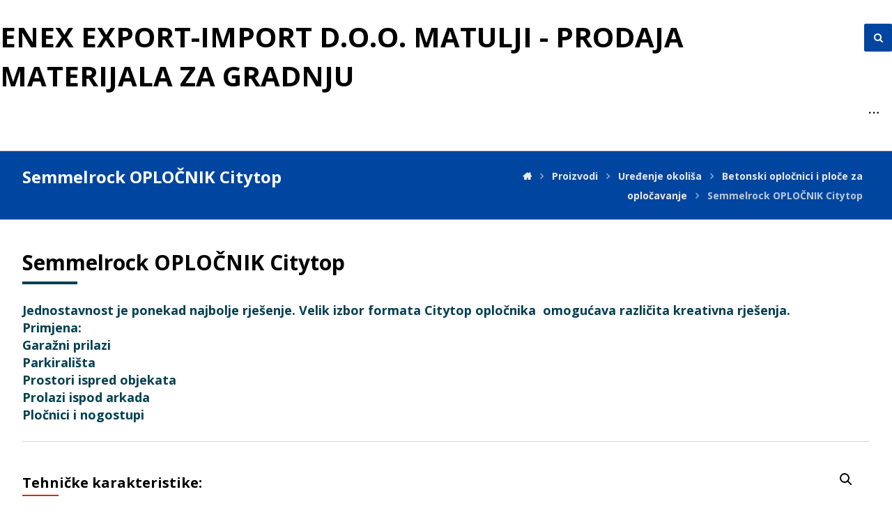

--- FILE ---
content_type: text/html; charset=UTF-8
request_url: https://enex.hr/asortiman/uredenje-okolisa/betonski-oplocnici-i-ploce-za-oplocavanje/semmelrock-oplocnik-citytop/
body_size: 18018
content:
<!DOCTYPE html>
				<html lang="hr">
				<head>

					<meta http-equiv="Content-Type" content="text/html; charset=UTF-8"/>

					<meta name="viewport" content="width=device-width, initial-scale=1.0, minimum-scale=1.0"/><meta name='robots' content='index, follow, max-image-preview:large, max-snippet:-1, max-video-preview:-1' />

	<!-- This site is optimized with the Yoast SEO plugin v20.6 - https://yoast.com/wordpress/plugins/seo/ -->
	<title>Semmelrock OPLOČNIK Citytop - Enex export-import d.o.o. MATULJI - Prodaja materijala za gradnju</title>
	<link rel="canonical" href="https://enex.hr/asortiman/uredenje-okolisa/betonski-oplocnici-i-ploce-za-oplocavanje/semmelrock-oplocnik-citytop/" />
	<meta property="og:locale" content="hr_HR" />
	<meta property="og:type" content="article" />
	<meta property="og:title" content="Semmelrock OPLOČNIK Citytop - Enex export-import d.o.o. MATULJI - Prodaja materijala za gradnju" />
	<meta property="og:description" content="Jednostavnost je ponekad najbolje rješenje. Velik izbor formata Citytop opločnika  omogućava ..." />
	<meta property="og:url" content="https://enex.hr/asortiman/uredenje-okolisa/betonski-oplocnici-i-ploce-za-oplocavanje/semmelrock-oplocnik-citytop/" />
	<meta property="og:site_name" content="Enex export-import d.o.o. MATULJI - Prodaja materijala za gradnju" />
	<meta property="og:image" content="https://enex.hr/wp-content/uploads/2021/02/semmelrock-oplocnici-citytop.jpg" />
	<meta property="og:image:width" content="1200" />
	<meta property="og:image:height" content="674" />
	<meta property="og:image:type" content="image/jpeg" />
	<meta name="twitter:card" content="summary_large_image" />
	<script type="application/ld+json" class="yoast-schema-graph">{"@context":"https://schema.org","@graph":[{"@type":"WebPage","@id":"https://enex.hr/asortiman/uredenje-okolisa/betonski-oplocnici-i-ploce-za-oplocavanje/semmelrock-oplocnik-citytop/","url":"https://enex.hr/asortiman/uredenje-okolisa/betonski-oplocnici-i-ploce-za-oplocavanje/semmelrock-oplocnik-citytop/","name":"Semmelrock OPLOČNIK Citytop - Enex export-import d.o.o. MATULJI - Prodaja materijala za gradnju","isPartOf":{"@id":"https://enex.hr/#website"},"primaryImageOfPage":{"@id":"https://enex.hr/asortiman/uredenje-okolisa/betonski-oplocnici-i-ploce-za-oplocavanje/semmelrock-oplocnik-citytop/#primaryimage"},"image":{"@id":"https://enex.hr/asortiman/uredenje-okolisa/betonski-oplocnici-i-ploce-za-oplocavanje/semmelrock-oplocnik-citytop/#primaryimage"},"thumbnailUrl":"https://enex.hr/wp-content/uploads/2021/02/semmelrock-oplocnici-citytop.jpg","datePublished":"2021-02-09T11:35:43+00:00","dateModified":"2021-02-09T11:35:43+00:00","breadcrumb":{"@id":"https://enex.hr/asortiman/uredenje-okolisa/betonski-oplocnici-i-ploce-za-oplocavanje/semmelrock-oplocnik-citytop/#breadcrumb"},"inLanguage":"hr","potentialAction":[{"@type":"ReadAction","target":["https://enex.hr/asortiman/uredenje-okolisa/betonski-oplocnici-i-ploce-za-oplocavanje/semmelrock-oplocnik-citytop/"]}]},{"@type":"ImageObject","inLanguage":"hr","@id":"https://enex.hr/asortiman/uredenje-okolisa/betonski-oplocnici-i-ploce-za-oplocavanje/semmelrock-oplocnik-citytop/#primaryimage","url":"https://enex.hr/wp-content/uploads/2021/02/semmelrock-oplocnici-citytop.jpg","contentUrl":"https://enex.hr/wp-content/uploads/2021/02/semmelrock-oplocnici-citytop.jpg","width":1200,"height":674,"caption":"Semmelrock opločnici Citytop"},{"@type":"BreadcrumbList","@id":"https://enex.hr/asortiman/uredenje-okolisa/betonski-oplocnici-i-ploce-za-oplocavanje/semmelrock-oplocnik-citytop/#breadcrumb","itemListElement":[{"@type":"ListItem","position":1,"name":"Početna stranica","item":"https://enex.hr/"},{"@type":"ListItem","position":2,"name":"Asortiman","item":"https://enex.hr/asortiman/"},{"@type":"ListItem","position":3,"name":"Semmelrock OPLOČNIK Citytop"}]},{"@type":"WebSite","@id":"https://enex.hr/#website","url":"https://enex.hr/","name":"Enex export-import d.o.o. MATULJI - Prodaja materijala za gradnju","description":"","publisher":{"@id":"https://enex.hr/#organization"},"potentialAction":[{"@type":"SearchAction","target":{"@type":"EntryPoint","urlTemplate":"https://enex.hr/?s={search_term_string}"},"query-input":"required name=search_term_string"}],"inLanguage":"hr"},{"@type":"Organization","@id":"https://enex.hr/#organization","name":"Enex export-import d.o.o.","url":"https://enex.hr/","logo":{"@type":"ImageObject","inLanguage":"hr","@id":"https://enex.hr/#/schema/logo/image/","url":"https://enex.hr/wp-content/uploads/2021/02/exex-favicon.png","contentUrl":"https://enex.hr/wp-content/uploads/2021/02/exex-favicon.png","width":215,"height":215,"caption":"Enex export-import d.o.o."},"image":{"@id":"https://enex.hr/#/schema/logo/image/"}}]}</script>
	<!-- / Yoast SEO plugin. -->


<link rel='dns-prefetch' href='//maxcdn.bootstrapcdn.com' />
<link rel='dns-prefetch' href='//fonts.googleapis.com' />
<link rel="alternate" type="application/rss+xml" title="Enex export-import d.o.o. MATULJI - Prodaja materijala za gradnju &raquo; Kanal" href="https://enex.hr/feed/" />
<link rel="alternate" type="application/rss+xml" title="Enex export-import d.o.o. MATULJI - Prodaja materijala za gradnju &raquo; Kanal komentara" href="https://enex.hr/comments/feed/" />
<script>
window._wpemojiSettings = {"baseUrl":"https:\/\/s.w.org\/images\/core\/emoji\/14.0.0\/72x72\/","ext":".png","svgUrl":"https:\/\/s.w.org\/images\/core\/emoji\/14.0.0\/svg\/","svgExt":".svg","source":{"concatemoji":"https:\/\/enex.hr\/wp-includes\/js\/wp-emoji-release.min.js?ver=6.2.8"}};
/*! This file is auto-generated */
!function(e,a,t){var n,r,o,i=a.createElement("canvas"),p=i.getContext&&i.getContext("2d");function s(e,t){p.clearRect(0,0,i.width,i.height),p.fillText(e,0,0);e=i.toDataURL();return p.clearRect(0,0,i.width,i.height),p.fillText(t,0,0),e===i.toDataURL()}function c(e){var t=a.createElement("script");t.src=e,t.defer=t.type="text/javascript",a.getElementsByTagName("head")[0].appendChild(t)}for(o=Array("flag","emoji"),t.supports={everything:!0,everythingExceptFlag:!0},r=0;r<o.length;r++)t.supports[o[r]]=function(e){if(p&&p.fillText)switch(p.textBaseline="top",p.font="600 32px Arial",e){case"flag":return s("\ud83c\udff3\ufe0f\u200d\u26a7\ufe0f","\ud83c\udff3\ufe0f\u200b\u26a7\ufe0f")?!1:!s("\ud83c\uddfa\ud83c\uddf3","\ud83c\uddfa\u200b\ud83c\uddf3")&&!s("\ud83c\udff4\udb40\udc67\udb40\udc62\udb40\udc65\udb40\udc6e\udb40\udc67\udb40\udc7f","\ud83c\udff4\u200b\udb40\udc67\u200b\udb40\udc62\u200b\udb40\udc65\u200b\udb40\udc6e\u200b\udb40\udc67\u200b\udb40\udc7f");case"emoji":return!s("\ud83e\udef1\ud83c\udffb\u200d\ud83e\udef2\ud83c\udfff","\ud83e\udef1\ud83c\udffb\u200b\ud83e\udef2\ud83c\udfff")}return!1}(o[r]),t.supports.everything=t.supports.everything&&t.supports[o[r]],"flag"!==o[r]&&(t.supports.everythingExceptFlag=t.supports.everythingExceptFlag&&t.supports[o[r]]);t.supports.everythingExceptFlag=t.supports.everythingExceptFlag&&!t.supports.flag,t.DOMReady=!1,t.readyCallback=function(){t.DOMReady=!0},t.supports.everything||(n=function(){t.readyCallback()},a.addEventListener?(a.addEventListener("DOMContentLoaded",n,!1),e.addEventListener("load",n,!1)):(e.attachEvent("onload",n),a.attachEvent("onreadystatechange",function(){"complete"===a.readyState&&t.readyCallback()})),(e=t.source||{}).concatemoji?c(e.concatemoji):e.wpemoji&&e.twemoji&&(c(e.twemoji),c(e.wpemoji)))}(window,document,window._wpemojiSettings);
</script>
<style>
img.wp-smiley,
img.emoji {
	display: inline !important;
	border: none !important;
	box-shadow: none !important;
	height: 1em !important;
	width: 1em !important;
	margin: 0 0.07em !important;
	vertical-align: -0.1em !important;
	background: none !important;
	padding: 0 !important;
}
</style>
	<link rel='stylesheet' id='wp-block-library-css' href='https://enex.hr/wp-includes/css/dist/block-library/style.min.css?ver=6.2.8' media='all' />
<style id='wp-block-library-theme-inline-css'>
.wp-block-audio figcaption{color:#555;font-size:13px;text-align:center}.is-dark-theme .wp-block-audio figcaption{color:hsla(0,0%,100%,.65)}.wp-block-audio{margin:0 0 1em}.wp-block-code{border:1px solid #ccc;border-radius:4px;font-family:Menlo,Consolas,monaco,monospace;padding:.8em 1em}.wp-block-embed figcaption{color:#555;font-size:13px;text-align:center}.is-dark-theme .wp-block-embed figcaption{color:hsla(0,0%,100%,.65)}.wp-block-embed{margin:0 0 1em}.blocks-gallery-caption{color:#555;font-size:13px;text-align:center}.is-dark-theme .blocks-gallery-caption{color:hsla(0,0%,100%,.65)}.wp-block-image figcaption{color:#555;font-size:13px;text-align:center}.is-dark-theme .wp-block-image figcaption{color:hsla(0,0%,100%,.65)}.wp-block-image{margin:0 0 1em}.wp-block-pullquote{border-bottom:4px solid;border-top:4px solid;color:currentColor;margin-bottom:1.75em}.wp-block-pullquote cite,.wp-block-pullquote footer,.wp-block-pullquote__citation{color:currentColor;font-size:.8125em;font-style:normal;text-transform:uppercase}.wp-block-quote{border-left:.25em solid;margin:0 0 1.75em;padding-left:1em}.wp-block-quote cite,.wp-block-quote footer{color:currentColor;font-size:.8125em;font-style:normal;position:relative}.wp-block-quote.has-text-align-right{border-left:none;border-right:.25em solid;padding-left:0;padding-right:1em}.wp-block-quote.has-text-align-center{border:none;padding-left:0}.wp-block-quote.is-large,.wp-block-quote.is-style-large,.wp-block-quote.is-style-plain{border:none}.wp-block-search .wp-block-search__label{font-weight:700}.wp-block-search__button{border:1px solid #ccc;padding:.375em .625em}:where(.wp-block-group.has-background){padding:1.25em 2.375em}.wp-block-separator.has-css-opacity{opacity:.4}.wp-block-separator{border:none;border-bottom:2px solid;margin-left:auto;margin-right:auto}.wp-block-separator.has-alpha-channel-opacity{opacity:1}.wp-block-separator:not(.is-style-wide):not(.is-style-dots){width:100px}.wp-block-separator.has-background:not(.is-style-dots){border-bottom:none;height:1px}.wp-block-separator.has-background:not(.is-style-wide):not(.is-style-dots){height:2px}.wp-block-table{margin:0 0 1em}.wp-block-table td,.wp-block-table th{word-break:normal}.wp-block-table figcaption{color:#555;font-size:13px;text-align:center}.is-dark-theme .wp-block-table figcaption{color:hsla(0,0%,100%,.65)}.wp-block-video figcaption{color:#555;font-size:13px;text-align:center}.is-dark-theme .wp-block-video figcaption{color:hsla(0,0%,100%,.65)}.wp-block-video{margin:0 0 1em}.wp-block-template-part.has-background{margin-bottom:0;margin-top:0;padding:1.25em 2.375em}
</style>
<link rel='stylesheet' id='wc-blocks-vendors-style-css' href='https://enex.hr/wp-content/plugins/woocommerce/packages/woocommerce-blocks/build/wc-blocks-vendors-style.css?ver=9.8.5' media='all' />
<link rel='stylesheet' id='wc-blocks-style-css' href='https://enex.hr/wp-content/plugins/woocommerce/packages/woocommerce-blocks/build/wc-blocks-style.css?ver=9.8.5' media='all' />
<link rel='stylesheet' id='codevz-blocks-css' href='https://enex.hr/wp-content/themes/xtra//assets/css/blocks.css?ver=6.2.8' media='all' />
<link rel='stylesheet' id='classic-theme-styles-css' href='https://enex.hr/wp-includes/css/classic-themes.min.css?ver=6.2.8' media='all' />
<style id='global-styles-inline-css'>
body{--wp--preset--color--black: #000000;--wp--preset--color--cyan-bluish-gray: #abb8c3;--wp--preset--color--white: #ffffff;--wp--preset--color--pale-pink: #f78da7;--wp--preset--color--vivid-red: #cf2e2e;--wp--preset--color--luminous-vivid-orange: #ff6900;--wp--preset--color--luminous-vivid-amber: #fcb900;--wp--preset--color--light-green-cyan: #7bdcb5;--wp--preset--color--vivid-green-cyan: #00d084;--wp--preset--color--pale-cyan-blue: #8ed1fc;--wp--preset--color--vivid-cyan-blue: #0693e3;--wp--preset--color--vivid-purple: #9b51e0;--wp--preset--gradient--vivid-cyan-blue-to-vivid-purple: linear-gradient(135deg,rgba(6,147,227,1) 0%,rgb(155,81,224) 100%);--wp--preset--gradient--light-green-cyan-to-vivid-green-cyan: linear-gradient(135deg,rgb(122,220,180) 0%,rgb(0,208,130) 100%);--wp--preset--gradient--luminous-vivid-amber-to-luminous-vivid-orange: linear-gradient(135deg,rgba(252,185,0,1) 0%,rgba(255,105,0,1) 100%);--wp--preset--gradient--luminous-vivid-orange-to-vivid-red: linear-gradient(135deg,rgba(255,105,0,1) 0%,rgb(207,46,46) 100%);--wp--preset--gradient--very-light-gray-to-cyan-bluish-gray: linear-gradient(135deg,rgb(238,238,238) 0%,rgb(169,184,195) 100%);--wp--preset--gradient--cool-to-warm-spectrum: linear-gradient(135deg,rgb(74,234,220) 0%,rgb(151,120,209) 20%,rgb(207,42,186) 40%,rgb(238,44,130) 60%,rgb(251,105,98) 80%,rgb(254,248,76) 100%);--wp--preset--gradient--blush-light-purple: linear-gradient(135deg,rgb(255,206,236) 0%,rgb(152,150,240) 100%);--wp--preset--gradient--blush-bordeaux: linear-gradient(135deg,rgb(254,205,165) 0%,rgb(254,45,45) 50%,rgb(107,0,62) 100%);--wp--preset--gradient--luminous-dusk: linear-gradient(135deg,rgb(255,203,112) 0%,rgb(199,81,192) 50%,rgb(65,88,208) 100%);--wp--preset--gradient--pale-ocean: linear-gradient(135deg,rgb(255,245,203) 0%,rgb(182,227,212) 50%,rgb(51,167,181) 100%);--wp--preset--gradient--electric-grass: linear-gradient(135deg,rgb(202,248,128) 0%,rgb(113,206,126) 100%);--wp--preset--gradient--midnight: linear-gradient(135deg,rgb(2,3,129) 0%,rgb(40,116,252) 100%);--wp--preset--duotone--dark-grayscale: url('#wp-duotone-dark-grayscale');--wp--preset--duotone--grayscale: url('#wp-duotone-grayscale');--wp--preset--duotone--purple-yellow: url('#wp-duotone-purple-yellow');--wp--preset--duotone--blue-red: url('#wp-duotone-blue-red');--wp--preset--duotone--midnight: url('#wp-duotone-midnight');--wp--preset--duotone--magenta-yellow: url('#wp-duotone-magenta-yellow');--wp--preset--duotone--purple-green: url('#wp-duotone-purple-green');--wp--preset--duotone--blue-orange: url('#wp-duotone-blue-orange');--wp--preset--font-size--small: 13px;--wp--preset--font-size--medium: 20px;--wp--preset--font-size--large: 36px;--wp--preset--font-size--x-large: 42px;--wp--preset--spacing--20: 0.44rem;--wp--preset--spacing--30: 0.67rem;--wp--preset--spacing--40: 1rem;--wp--preset--spacing--50: 1.5rem;--wp--preset--spacing--60: 2.25rem;--wp--preset--spacing--70: 3.38rem;--wp--preset--spacing--80: 5.06rem;--wp--preset--shadow--natural: 6px 6px 9px rgba(0, 0, 0, 0.2);--wp--preset--shadow--deep: 12px 12px 50px rgba(0, 0, 0, 0.4);--wp--preset--shadow--sharp: 6px 6px 0px rgba(0, 0, 0, 0.2);--wp--preset--shadow--outlined: 6px 6px 0px -3px rgba(255, 255, 255, 1), 6px 6px rgba(0, 0, 0, 1);--wp--preset--shadow--crisp: 6px 6px 0px rgba(0, 0, 0, 1);}:where(.is-layout-flex){gap: 0.5em;}body .is-layout-flow > .alignleft{float: left;margin-inline-start: 0;margin-inline-end: 2em;}body .is-layout-flow > .alignright{float: right;margin-inline-start: 2em;margin-inline-end: 0;}body .is-layout-flow > .aligncenter{margin-left: auto !important;margin-right: auto !important;}body .is-layout-constrained > .alignleft{float: left;margin-inline-start: 0;margin-inline-end: 2em;}body .is-layout-constrained > .alignright{float: right;margin-inline-start: 2em;margin-inline-end: 0;}body .is-layout-constrained > .aligncenter{margin-left: auto !important;margin-right: auto !important;}body .is-layout-constrained > :where(:not(.alignleft):not(.alignright):not(.alignfull)){max-width: var(--wp--style--global--content-size);margin-left: auto !important;margin-right: auto !important;}body .is-layout-constrained > .alignwide{max-width: var(--wp--style--global--wide-size);}body .is-layout-flex{display: flex;}body .is-layout-flex{flex-wrap: wrap;align-items: center;}body .is-layout-flex > *{margin: 0;}:where(.wp-block-columns.is-layout-flex){gap: 2em;}.has-black-color{color: var(--wp--preset--color--black) !important;}.has-cyan-bluish-gray-color{color: var(--wp--preset--color--cyan-bluish-gray) !important;}.has-white-color{color: var(--wp--preset--color--white) !important;}.has-pale-pink-color{color: var(--wp--preset--color--pale-pink) !important;}.has-vivid-red-color{color: var(--wp--preset--color--vivid-red) !important;}.has-luminous-vivid-orange-color{color: var(--wp--preset--color--luminous-vivid-orange) !important;}.has-luminous-vivid-amber-color{color: var(--wp--preset--color--luminous-vivid-amber) !important;}.has-light-green-cyan-color{color: var(--wp--preset--color--light-green-cyan) !important;}.has-vivid-green-cyan-color{color: var(--wp--preset--color--vivid-green-cyan) !important;}.has-pale-cyan-blue-color{color: var(--wp--preset--color--pale-cyan-blue) !important;}.has-vivid-cyan-blue-color{color: var(--wp--preset--color--vivid-cyan-blue) !important;}.has-vivid-purple-color{color: var(--wp--preset--color--vivid-purple) !important;}.has-black-background-color{background-color: var(--wp--preset--color--black) !important;}.has-cyan-bluish-gray-background-color{background-color: var(--wp--preset--color--cyan-bluish-gray) !important;}.has-white-background-color{background-color: var(--wp--preset--color--white) !important;}.has-pale-pink-background-color{background-color: var(--wp--preset--color--pale-pink) !important;}.has-vivid-red-background-color{background-color: var(--wp--preset--color--vivid-red) !important;}.has-luminous-vivid-orange-background-color{background-color: var(--wp--preset--color--luminous-vivid-orange) !important;}.has-luminous-vivid-amber-background-color{background-color: var(--wp--preset--color--luminous-vivid-amber) !important;}.has-light-green-cyan-background-color{background-color: var(--wp--preset--color--light-green-cyan) !important;}.has-vivid-green-cyan-background-color{background-color: var(--wp--preset--color--vivid-green-cyan) !important;}.has-pale-cyan-blue-background-color{background-color: var(--wp--preset--color--pale-cyan-blue) !important;}.has-vivid-cyan-blue-background-color{background-color: var(--wp--preset--color--vivid-cyan-blue) !important;}.has-vivid-purple-background-color{background-color: var(--wp--preset--color--vivid-purple) !important;}.has-black-border-color{border-color: var(--wp--preset--color--black) !important;}.has-cyan-bluish-gray-border-color{border-color: var(--wp--preset--color--cyan-bluish-gray) !important;}.has-white-border-color{border-color: var(--wp--preset--color--white) !important;}.has-pale-pink-border-color{border-color: var(--wp--preset--color--pale-pink) !important;}.has-vivid-red-border-color{border-color: var(--wp--preset--color--vivid-red) !important;}.has-luminous-vivid-orange-border-color{border-color: var(--wp--preset--color--luminous-vivid-orange) !important;}.has-luminous-vivid-amber-border-color{border-color: var(--wp--preset--color--luminous-vivid-amber) !important;}.has-light-green-cyan-border-color{border-color: var(--wp--preset--color--light-green-cyan) !important;}.has-vivid-green-cyan-border-color{border-color: var(--wp--preset--color--vivid-green-cyan) !important;}.has-pale-cyan-blue-border-color{border-color: var(--wp--preset--color--pale-cyan-blue) !important;}.has-vivid-cyan-blue-border-color{border-color: var(--wp--preset--color--vivid-cyan-blue) !important;}.has-vivid-purple-border-color{border-color: var(--wp--preset--color--vivid-purple) !important;}.has-vivid-cyan-blue-to-vivid-purple-gradient-background{background: var(--wp--preset--gradient--vivid-cyan-blue-to-vivid-purple) !important;}.has-light-green-cyan-to-vivid-green-cyan-gradient-background{background: var(--wp--preset--gradient--light-green-cyan-to-vivid-green-cyan) !important;}.has-luminous-vivid-amber-to-luminous-vivid-orange-gradient-background{background: var(--wp--preset--gradient--luminous-vivid-amber-to-luminous-vivid-orange) !important;}.has-luminous-vivid-orange-to-vivid-red-gradient-background{background: var(--wp--preset--gradient--luminous-vivid-orange-to-vivid-red) !important;}.has-very-light-gray-to-cyan-bluish-gray-gradient-background{background: var(--wp--preset--gradient--very-light-gray-to-cyan-bluish-gray) !important;}.has-cool-to-warm-spectrum-gradient-background{background: var(--wp--preset--gradient--cool-to-warm-spectrum) !important;}.has-blush-light-purple-gradient-background{background: var(--wp--preset--gradient--blush-light-purple) !important;}.has-blush-bordeaux-gradient-background{background: var(--wp--preset--gradient--blush-bordeaux) !important;}.has-luminous-dusk-gradient-background{background: var(--wp--preset--gradient--luminous-dusk) !important;}.has-pale-ocean-gradient-background{background: var(--wp--preset--gradient--pale-ocean) !important;}.has-electric-grass-gradient-background{background: var(--wp--preset--gradient--electric-grass) !important;}.has-midnight-gradient-background{background: var(--wp--preset--gradient--midnight) !important;}.has-small-font-size{font-size: var(--wp--preset--font-size--small) !important;}.has-medium-font-size{font-size: var(--wp--preset--font-size--medium) !important;}.has-large-font-size{font-size: var(--wp--preset--font-size--large) !important;}.has-x-large-font-size{font-size: var(--wp--preset--font-size--x-large) !important;}
.wp-block-navigation a:where(:not(.wp-element-button)){color: inherit;}
:where(.wp-block-columns.is-layout-flex){gap: 2em;}
.wp-block-pullquote{font-size: 1.5em;line-height: 1.6;}
</style>
<link rel='stylesheet' id='vc_font_awesome_5_shims-css' href='https://enex.hr/wp-content/plugins/js_composer/assets/lib/bower/font-awesome/css/v4-shims.min.css?ver=6.11.0' media='all' />
<link rel='stylesheet' id='vc_font_awesome_5-css' href='https://enex.hr/wp-content/plugins/js_composer/assets/lib/bower/font-awesome/css/all.min.css?ver=6.11.0' media='all' />
<link rel='stylesheet' id='cz-icons-pack-css' href='https://enex.hr/wp-content/plugins/codevz-plus/admin/fields/codevz_fields/icons/czicons.css?ver=4.4.20' media='all' />
<link rel='stylesheet' id='contact-form-7-css' href='https://enex.hr/wp-content/plugins/contact-form-7/includes/css/styles.css?ver=5.7.6' media='all' />
<link rel='stylesheet' id='navgococss-css' href='https://enex.hr/wp-content/plugins/navgoco-menu/css/navgoco.css?ver=0.2.1' media='all' />
<link rel='stylesheet' id='fontawesome-css' href='//maxcdn.bootstrapcdn.com/font-awesome/4.4.0/css/font-awesome.min.css?ver=4.4.0' media='all' />
<link rel='stylesheet' id='photoswipe-css' href='https://enex.hr/wp-content/plugins/woocommerce/assets/css/photoswipe/photoswipe.min.css?ver=7.6.1' media='all' />
<link rel='stylesheet' id='photoswipe-default-skin-css' href='https://enex.hr/wp-content/plugins/woocommerce/assets/css/photoswipe/default-skin/default-skin.min.css?ver=7.6.1' media='all' />
<link rel='stylesheet' id='woocommerce-layout-css' href='https://enex.hr/wp-content/plugins/woocommerce/assets/css/woocommerce-layout.css?ver=7.6.1' media='all' />
<link rel='stylesheet' id='woocommerce-smallscreen-css' href='https://enex.hr/wp-content/plugins/woocommerce/assets/css/woocommerce-smallscreen.css?ver=7.6.1' media='only screen and (max-width: 768px)' />
<link rel='stylesheet' id='woocommerce-general-css' href='https://enex.hr/wp-content/plugins/woocommerce/assets/css/woocommerce.css?ver=7.6.1' media='all' />
<style id='woocommerce-inline-inline-css'>
.woocommerce form .form-row .required { visibility: visible; }
</style>
<link rel='stylesheet' id='codevz-style-css' href='https://enex.hr/wp-content/themes/xtra/style.css?ver=6.2.8' media='all' />
<link rel='stylesheet' id='codevz-child-style-css' href='https://enex.hr/wp-content/themes/xtra-child/style.css?ver=6.2.8' media='all' />
<link rel='stylesheet' id='codevz-css' href='https://enex.hr/wp-content/themes/xtra/assets/css/core.css?ver=4.4.20' media='all' />
<link rel='stylesheet' id='codevz-laptop-css' href='https://enex.hr/wp-content/themes/xtra/assets/css/core-laptop.css?ver=4.4.20' media='screen and (max-width: 1024px)' />
<link rel='stylesheet' id='codevz-tablet-css' href='https://enex.hr/wp-content/themes/xtra/assets/css/core-tablet.css?ver=4.4.20' media='screen and (max-width: 768px)' />
<link rel='stylesheet' id='codevz-mobile-css' href='https://enex.hr/wp-content/themes/xtra/assets/css/core-mobile.css?ver=4.4.20' media='screen and (max-width: 480px)' />
<link rel='stylesheet' id='codevz-single-css' href='https://enex.hr/wp-content/themes/xtra/assets/css/single.css?ver=4.4.20' media='all' />
<link rel='stylesheet' id='google-font-open-sans-css' href='https://fonts.googleapis.com/css?family=Open+Sans%3A300%2C400%2C700&#038;ver=6.2.8' media='all' />
<link rel='stylesheet' id='codevz-woocommerce-css' href='https://enex.hr/wp-content/themes/xtra/assets/css/woocommerce.css?ver=4.4.20' media='all' />
<link rel='stylesheet' id='codevz-plus-css' href='https://enex.hr/wp-content/plugins/codevz-plus/assets/css/codevzplus.css?ver=4.4.20' media='all' />
<link rel='stylesheet' id='codevz-plus-tablet-css' href='https://enex.hr/wp-content/plugins/codevz-plus/assets/css/codevzplus-tablet.css?ver=4.4.20' media='screen and (max-width: 768px)' />
<link rel='stylesheet' id='codevz-plus-mobile-css' href='https://enex.hr/wp-content/plugins/codevz-plus/assets/css/codevzplus-mobile.css?ver=4.4.20' media='screen and (max-width: 480px)' />
<link rel='stylesheet' id='pwb-styles-frontend-css' href='https://enex.hr/wp-content/plugins/perfect-woocommerce-brands/build/frontend/css/style.css?ver=3.0.7' media='all' />
<link rel='stylesheet' id='xtra-elementor-front-css' href='https://enex.hr/wp-content/plugins/codevz-plus/assets/css/elementor.css?ver=4.4.20' media='all' />
<script src='https://enex.hr/wp-includes/js/jquery/jquery.min.js?ver=3.6.4' id='jquery-core-js'></script>
<script src='https://enex.hr/wp-includes/js/jquery/jquery-migrate.min.js?ver=3.4.0' id='jquery-migrate-js'></script>
<script src='https://enex.hr/wp-content/plugins/navgoco-menu/js/jquery.navgoco.js?ver=0.2.1' id='navgocojs-js'></script>
<script id='navgoco-init-js-extra'>
var navgocoVars = {"ng_navgo":{"ng_menu_selection":".product-categories","ng_menu_accordion":true,"ng_menu_html_carat":"","ng_slide_easing":"swing","ng_slide_duration":400,"ng_menu_save":false}};
</script>
<script src='https://enex.hr/wp-content/plugins/navgoco-menu/js/navgoco-init.js?ver=1.0.0' id='navgoco-init-js'></script>
<link rel="https://api.w.org/" href="https://enex.hr/wp-json/" /><link rel="alternate" type="application/json" href="https://enex.hr/wp-json/wp/v3/product/3224" /><link rel="EditURI" type="application/rsd+xml" title="RSD" href="https://enex.hr/xmlrpc.php?rsd" />
<link rel="wlwmanifest" type="application/wlwmanifest+xml" href="https://enex.hr/wp-includes/wlwmanifest.xml" />

<link rel='shortlink' href='https://enex.hr/?p=3224' />
<link rel="alternate" type="application/json+oembed" href="https://enex.hr/wp-json/oembed/1.0/embed?url=https%3A%2F%2Fenex.hr%2Fasortiman%2Furedenje-okolisa%2Fbetonski-oplocnici-i-ploce-za-oplocavanje%2Fsemmelrock-oplocnik-citytop%2F" />
<link rel="alternate" type="text/xml+oembed" href="https://enex.hr/wp-json/oembed/1.0/embed?url=https%3A%2F%2Fenex.hr%2Fasortiman%2Furedenje-okolisa%2Fbetonski-oplocnici-i-ploce-za-oplocavanje%2Fsemmelrock-oplocnik-citytop%2F&#038;format=xml" />
<meta name="format-detection" content="telephone=no">
	<noscript><style>.woocommerce-product-gallery{ opacity: 1 !important; }</style></noscript>
	<meta name="generator" content="Powered by WPBakery Page Builder - drag and drop page builder for WordPress."/>
<meta name="generator" content="Powered by Slider Revolution 6.6.12 - responsive, Mobile-Friendly Slider Plugin for WordPress with comfortable drag and drop interface." />
<link rel="icon" href="https://enex.hr/wp-content/uploads/2021/02/cropped-exex-favicon-100x100.png" sizes="32x32" />
<link rel="icon" href="https://enex.hr/wp-content/uploads/2021/02/cropped-exex-favicon-300x300.png" sizes="192x192" />
<link rel="apple-touch-icon" href="https://enex.hr/wp-content/uploads/2021/02/cropped-exex-favicon-300x300.png" />
<meta name="msapplication-TileImage" content="https://enex.hr/wp-content/uploads/2021/02/cropped-exex-favicon-300x300.png" />
<style id="codevz-inline-css" data-noptimize>.admin-bar .cz_fixed_top_border{top:32px}.admin-bar i.offcanvas-close {top: 32px}.admin-bar .offcanvas_area, .admin-bar .hidden_top_bar{margin-top: 32px}.admin-bar .header_5,.admin-bar .onSticky{top: 32px}@media screen and (max-width:768px) {.admin-bar .header_5,.admin-bar .onSticky,.admin-bar .cz_fixed_top_border,.admin-bar i.offcanvas-close {top: 46px}.admin-bar .onSticky {top: 0}.admin-bar .offcanvas_area,.admin-bar .offcanvas_area,.admin-bar .hidden_top_bar{margin-top:46px;height:calc(100% - 46px);}}

			/* Theme color */a:hover, .sf-menu > .cz.current_menu > a, .sf-menu > .cz > .current_menu > a, .sf-menu > .current-menu-parent > a {color: #0045a0} 
				button:not(.lg-icon):not(.customize-partial-edit-shortcut-button):not(.vc_general):not(.slick-arrow):not(.slick-dots-btn):not([role="presentation"]):not([aria-controls]),
				form button, button, .button,.sf-menu > .cz > a:before,.widget_product_search #searchsubmit, .post-password-form input[type="submit"], .wpcf7-submit, .submit_user, 
				#commentform #submit, .commentlist li.bypostauthor > .comment-body:after,.commentlist li.comment-author-admin > .comment-body:after, 
				.woocommerce input.button.alt.woocommerce #respond input#submit, .woocommerce a.button, .woocommerce button.button, .woocommerce input.button,.woocommerce .woocommerce-error .button, .woocommerce .woocommerce-info .button, .woocommerce .woocommerce-message .button, .woocommerce-page .woocommerce-error .button, .woocommerce-page .woocommerce-info .button, .woocommerce-page .woocommerce-message .button,#add_payment_method table.cart input, .woocommerce-cart table.cart input:not(.input-text), .woocommerce-checkout table.cart input,.woocommerce input.button:disabled, .woocommerce input.button:disabled[disabled],#add_payment_method table.cart input, #add_payment_method .wc-proceed-to-checkout a.checkout-button, .woocommerce-cart .wc-proceed-to-checkout a.checkout-button, .woocommerce-checkout .wc-proceed-to-checkout a.checkout-button,.woocommerce #payment #place_order, .woocommerce-page #payment #place_order,.woocommerce input.button.alt,
				.woocommerce #respond input#submit.alt:hover, .pagination .current, .pagination > b, .pagination a:hover, .page-numbers .current, .page-numbers a:hover, .pagination .next:hover, 
				.pagination .prev:hover, input[type=submit], .sticky:before, .commentlist li.comment-author-admin .fn, .woocommerce #respond input#submit.alt:hover, .woocommerce a.button.alt:hover, .woocommerce button.button.alt:hover, .woocommerce input.button.alt:hover, .woocommerce-MyAccount-navigation a:hover, .woocommerce-MyAccount-navigation .is-active a,
				input[type=submit],input[type=button],.cz_header_button,.cz_default_portfolio a, .dwqa-questions-footer .dwqa-ask-question a,
				.cz_readmore, .woocommerce nav.woocommerce-pagination ul li a:focus, .woocommerce nav.woocommerce-pagination ul li a:hover, 
				.woocommerce nav.woocommerce-pagination ul li span.current, .cz_btn, 
				.woocommerce .widget_price_filter .ui-slider .ui-slider-range, 
				.woocommerce .widget_price_filter .ui-slider .ui-slider-handle, .cz_readmore, .more-link, .search-form .search-submit {background-color: #0045a0}
				textarea:focus, input:focus, .nice-select.open, .nice-select:active, .nice-select:hover, .nice-select:focus {border-color: #0045a0 !important}
				.cs_load_more_doing, div.wpcf7 .wpcf7-form .ajax-loader, .cz_ajax_loader {border-right-color: #0045a0}
				::selection {background-color: #0045a0;color: #fff}::-moz-selection {background-color: #0045a0;color: #fff}

			/* Custom */.home.blog .page_cover { display: none } .home.blog .page_content { margin-top: 40px }.cz_readmore{line-height:1}

			/* Dynamic  */.widget{background-color:rgba(255,255,255,0.01);margin-bottom:35px;border-style:solid;border-width:1px;border-color:#d8d8d8;border-radius:6px}.widget > h4{font-size:20px;font-weight:700}.logo > a, .logo > h1, .logo h2{text-transform:uppercase}.header_2{border-style:solid;border-bottom-width:1px;border-color:#cccccc}#menu_header_2 > .cz > a{padding:6px 15px;margin-right:0px;margin-left:10px}#menu_header_2 > .cz > a:hover,#menu_header_2 > .cz:hover > a,#menu_header_2 > .current_menu > a,#menu_header_2 > .current-menu-parent > a{color:#ffffff}#menu_header_2 > .cz > a:before{width:100%;border-width:0px;border-radius:2px;bottom:0px;left:0px}#menu_header_2 .cz .sub-menu:not(.cz_megamenu_inner_ul),#menu_header_2 .cz_megamenu_inner_ul .cz_megamenu_inner_ul{background-color:#0045a0;padding-top:20px;padding-bottom:20px;margin-top:1px;margin-left:30px;border-radius:2px;box-shadow:0px 9px 20px rgba(0,0,0,0.13)}#menu_header_2 .cz .cz a{font-size:14px;color:#cecece}#menu_header_2 .cz .cz a:hover,#menu_header_2 .cz .cz:hover > a,#menu_header_2 .cz .current_menu > a,#menu_header_2 .cz .current_menu > .current_menu{color:#ffffff}.onSticky{background-color:#ffffff}.header_4{border-style:solid;border-width:0 0 1px;border-color:#f4f4f4}#menu_header_4 > .cz > a{color:rgba(0,0,0,0.6)}#menu_header_4 > .cz > a:hover,#menu_header_4 > .cz:hover > a,#menu_header_4 > .current_menu > a,#menu_header_4 > .current-menu-parent > a{color:#0045a0}#menu_header_4 .cz .cz a{color:#606060}#menu_header_4 .cz .cz a:hover,#menu_header_4 .cz .cz:hover > a,#menu_header_4 .cz .current_menu > a,#menu_header_4 .cz .current_menu > .current_menu{color:#3f51b5}.page_title,.header_onthe_cover .page_title{background-color:#0045a0;padding-top:10px;padding-bottom:10px;border-style:solid;border-width:0 0 1px;border-color:#f4f4f4}.page_title .section_title{font-size:24px;color:#ffffff;padding-bottom:10px;padding-top:10px}.page_title a,.page_title a:hover,.page_title i{color:#e8e8e8}.breadcrumbs{margin-top:12px;margin-right:10px}.cz_middle_footer{background-color:#0045a0;padding-top:60px;padding-bottom:50px}.footer_widget{color:#ffffff;padding:10px 10px 10px 10px}.cz_middle_footer a{font-size:13px !important;color:#ffffff;line-height: 2}.cz_middle_footer a:hover{color:#c6c6c6}.footer_2{background-color:#0045a0}i.backtotop{color:#ffffff;background-color:#0045a0;border-style:none;border-width:0px;border-radius:10px}i.fixed_contact{color:#0045a0;margin-right:3px;border-style:none;border-radius:50px 0 0 50px ;box-shadow:0px 0px 10px rgba(0,0,0,0.15)}.footer_widget > h4{color:#ffffff;font-size:28px;font-weight:100;border-style:solid;border-width:0 0 1px}.woocommerce ul.products li.product a img{border-style:solid;border-color:rgba(0,0,0,0.27);border-radius:2px}.woocommerce ul.products li.product .woocommerce-loop-category__title, .woocommerce ul.products li.product .woocommerce-loop-product__title, .woocommerce ul.products li.product h3,.woocommerce.woo-template-2 ul.products li.product .woocommerce-loop-category__title, .woocommerce.woo-template-2 ul.products li.product .woocommerce-loop-product__title, .woocommerce.woo-template-2 ul.products li.product h3{margin-top:15px}.woocommerce ul.products li.product .star-rating{display:none}.woocommerce span.onsale, .woocommerce ul.products li.product .onsale{font-size:10px;color:#ffffff;font-weight:400;background-color:#079700;top:10px;left:10px}.woocommerce ul.products li.product .price{font-size:14px;color:#0045a0;background-color:rgba(255,255,255,0.01);top:5px;right:5px}.woocommerce div.product .summary p.price, .woocommerce div.product .summary span.price{color:#0045a0;font-weight:700}.tagcloud a:hover, .cz_post_cat a:hover{color:#ffffff;background-color:#0045a0}.pagination a, .pagination > b, .pagination span, .page-numbers a, .page-numbers span, .woocommerce nav.woocommerce-pagination ul li a, .woocommerce nav.woocommerce-pagination ul li span{font-size:14px;color:#0045a0;font-weight:700;padding:0px;margin-right:5px;border-style:solid;border-width:1px;border-color:rgba(0,69,160,0.25);border-radius:4px}#menu_header_2 .sub-menu .sub-menu:not(.cz_megamenu_inner_ul){margin-top:-20px;margin-left:11px}.cz_readmore{color:rgba(255,255,255,0.8);border-radius:3px}.cz_readmore:hover{color:#ffffff;background-color:#0045a0}.cz_default_loop .cz_post_author_avatar img{padding:2px;border-style:solid;border-width:1px;border-color:#cccccc;border-radius:5px;box-shadow:none;width:42px}.cz_default_loop .cz_post_author_name{font-size:14px;color:#000370;font-weight:600}.cz_default_loop .cz_post_date{font-size:12px;font-style:italic}.cz_default_loop .cz_post_title h3{font-size:36px;font-weight:700}#menu_header_2 .cz .cz a .cz_indicator{color:#ffffff}.cz_default_loop.sticky > div{background-color:rgba(167,167,167,0.1);margin-bottom:40px;border-style:solid;border-width:2px;border-color:#000370;border-radius:6px}.cz_default_loop > div{padding-bottom:40px;margin-bottom:40px;border-style:solid}.cz_default_loop .cz_post_meta{border-width:0px 0px 0px 6px;border-color:#0045a0;display:inline-block}.single-post .cz_related_posts > h4{font-size:22px}.single-post #comments > h3{font-size:22px}.single-post .next_prev i{color:#000000;border-style:solid;border-width:1px;border-color:#e5e5e5;border-radius:4px}.single-post .next_prev li:hover i{color:#ffffff;background-color:#0045a0}.single-post .next_prev h4{margin-right:8px;margin-left:8px} .content > h3:first-child, .content .section_title{font-size:32px}.single-post h3.section_title{font-size:32px}.single-post .cz_top_meta_i{color:#727272}.single-post .cz_top_meta_i a, .single-post .cz_top_meta_i .cz_post_date{color:#000370}button:not(.lg-icon):not(.customize-partial-edit-shortcut-button):not(.vc_general):not(.slick-arrow):not(.slick-dots-btn):not([role="presentation"]):not([aria-controls]),.dwqa-questions-footer .dwqa-ask-question a,input[type=submit],input[type=button],.button,.cz_header_button,.woocommerce a.button,.woocommerce input.button,.woocommerce #respond input#submit.alt,.woocommerce a.button.alt,.woocommerce button.button.alt,.woocommerce input.button.alt{border-radius:2px}input,textarea,select,.qty{border-radius:2px}.pagination .current, .pagination > b, .pagination a:hover, .page-numbers .current, .page-numbers a:hover, .pagination .next:hover, .pagination .prev:hover, .woocommerce nav.woocommerce-pagination ul li a:focus, .woocommerce nav.woocommerce-pagination ul li a:hover, .woocommerce nav.woocommerce-pagination ul li span.current{color:#ffffff}#menu_header_2 .cz_parent_megamenu > [class^="cz_megamenu_"] > .cz, .cz_parent_megamenu > [class*=" cz_megamenu_"] > .cz{padding-right:10px;padding-left:10px;margin-top:10px;margin-bottom:10px;border-style:solid;border-color:rgba(255,255,255,0.1)}#menu_header_2 .cz .cz h6{color:#ffffff}.cz_default_loop .cz_post_image, .cz_post_svg{border-radius:4px}.cz_default_loop .cz_post_image, .cz_post_svg{border-radius:4px}

		.cz_next_prev_posts {background-color:rgba(255,255,255,0.01);margin-bottom: 35px;border-style: solid;border-width:1px;border-color:#d8d8d8;border-radius:6px;padding:50px;}
		footer .search-form {background: #fff;padding: 20px}
			/* Responsive */@media screen and (max-width:1170px){#layout{width:100%!important}#layout.layout_1,#layout.layout_2{width:95%!important}.row{width:90% !important;padding:0}blockquote{padding:20px}.slick-slide{margin:0!important}footer .elms_center,footer .elms_left,footer .elms_right,footer .have_center .elms_left, footer .have_center .elms_center, footer .have_center .elms_right{float:none;display:table;text-align:center;margin: 0 auto;flex:unset}}
				@media screen and (max-width:1025px){.header_1,.header_2,.header_3{width: 100%}#layout.layout_1,#layout.layout_2{width:94%!important}#layout.layout_1 .row,#layout.layout_2 .row{width:90% !important}}
				@media screen and (max-width:768px){.header_1,.header_2,.header_3,.header_5,.fixed_side{display: none !important}.header_4,.Corpse_Sticky.cz_sticky_corpse_for_header_4{display: block !important}.header_onthe_cover:not(.header_onthe_cover_dt):not(.header_onthe_cover_all){margin-top: 0 !important}body,#layout{padding: 0 !important;margin: 0 !important}body{overflow-x:hidden}.inner_layout,#layout.layout_1,#layout.layout_2,.col,.cz_five_columns > .wpb_column,.cz_five_columns > .vc_vc_column{width:100% !important;margin:0 !important;border-radius:0}.hidden_top_bar,.fixed_contact,.cz_process_road_a,.cz_process_road_b{display:none!important}.cz_parent_megamenu>.sub-menu{margin:0!important}.is_fixed_side{padding:0!important}.cz_tabs_is_v .cz_tabs_nav,.cz_tabs_is_v .cz_tabs_content{width: 100% !important;margin-bottom: 20px}.wpb_column {margin-bottom: 20px}.cz_fixed_footer {position: static !important}.Corpse_Sticky,.hide_on_tablet{display:none !important}header i.hide,.show_on_tablet{display:block}.cz_grid_item:not(.slick-slide){width:50% !important}.cz_grid_item img{width:auto !important}.cz_mobile_text_center{margin-right:auto;margin-left:auto}.cz_mobile_text_center, .cz_mobile_text_center *{text-align:center !important;float:none !important}.cz_mobile_btn_center{float:none !important;margin-left: auto !important;margin-right: auto !important;display: table !important;text-align: center !important}.vc_row[data-vc-stretch-content] .vc_column-inner[class^='vc_custom_'],.vc_row[data-vc-stretch-content] .vc_column-inner[class*=' vc_custom_'] {padding:20px !important;}.wpb_column {margin-bottom: 0 !important;}.vc_row.no_padding .vc_column_container > .vc_column-inner, .vc_row.nopadding .vc_column_container > .vc_column-inner{padding:0 !important;}.cz_posts_container article > div{height: auto !important}.cz_split_box_left > div, .cz_split_box_right > div {width:100%;float:none}.woo-col-3.woocommerce ul.products li.product, .woo-col-3.woocommerce-page ul.products li.product, .woo-related-col-3.woocommerce ul.products .related li.product, .woo-related-col-3.woocommerce-page ul.products .related li.product {width: calc(100% / 2 - 2.6%)}.search_style_icon_full .search{width:86%;top:80px}.vc_row-o-equal-height .cz_box_front_inner, .vc_row-o-equal-height .cz_eqh, .vc_row-o-equal-height .cz_eqh > div, .vc_row-o-equal-height .cz_eqh > div > div, .vc_row-o-equal-height .cz_eqh > div > div > div, .cz_posts_equal > .clr{display:block !important}.cz_a_c.cz_timeline_container:before {left: 0}.cz_timeline-i i {left: 0;transform: translateX(-50%)}.cz_a_c .cz_timeline-content {margin-left: 50px;width: 70%;float: left}.cz_a_c .cz_timeline-content .cz_date{position: static;text-align: left}.cz_posts_template_13 article,.cz_posts_template_14 article{width:100%}}
				@media screen and (max-width:480px){.cz_grid_item img{width:auto !important}.hide_on_mobile,.show_only_tablet,.fixed_contact,.cz_cart_items{display:none}header i.hide,.show_on_mobile{display:block}.offcanvas_area{width:80%}.cz_tab_a,.cz_tabs_content,.cz_tabs_is_v .cz_tabs_nav{box-sizing:border-box;display: block;width: 100% !important;margin-bottom: 20px}.woocommerce ul.products li.product, .woocommerce-page ul.products li.product, .woocommerce-page[class*=columns-] ul.products li.product, .woocommerce[class*=columns-] ul.products li.product,.wpcf7-form p,.cz_default_loop,.cz_post_image,.cz_post_chess_content{width: 100% !important}.cz_post_chess_content{position:static;transform:none}.cz_post_image,.cz_default_grid{width: 100%;margin-bottom:30px !important}.wpcf7-form p {width: 100% !important;margin: 0 0 10px !important}[class^="cz_parallax_"],[class*=" cz_parallax_"]{transform:none !important}th, td {padding: 1px}dt {width: auto}dd {margin: 0}pre{width: 90%}.woocommerce .woocommerce-result-count, .woocommerce-page .woocommerce-result-count,.woocommerce .woocommerce-ordering, .woocommerce-page .woocommerce-ordering{float:none;text-align:center;width:100%}.woocommerce #coupon_code, .coupon input.button {width:100% !important;margin:0 0 10px !important}span.wpcf7-not-valid-tip{left:auto}.wpcf7-not-valid-tip:after{right:auto;left:-41px}.cz_video_popup div{width:fit-content}.cz_grid_item:not(.slick-slide){width:100% !important;margin: 0 !important}.cz_grid_item > div{margin:0 0 10px !important}.cz_grid{width:100% !important;margin:0 !important}.center_on_mobile,.center_on_mobile *{text-align:center !important;float:none !important}.center_on_mobile .cz_wh_left, .center_on_mobile .cz_wh_right {display:block}.center_on_mobile .item_small > a{display:inline-block;margin:2px 0}.center_on_mobile img,.center_on_mobile .cz_image > div{display:table !important;margin-left: auto !important;margin-right: auto !important}.tac_in_mobile{text-align:center !important;float:none !important;display:table;margin-left:auto !important;margin-right:auto !important}.next_prev li {float:none !important;width:100% !important;border: 0 !important;margin-bottom:30px !important}.services.left .service_custom,.services.right .service_custom,.services.left .service_img,.services.right .service_img{float:none;margin:0 auto 20px auto !important;display:table}.services div.service_text,.services.right div.service_text{padding:0 !important;text-align:center !important}.header_onthe_cover_dt{margin-top:0 !important}.alignleft,.alignright{float:none;margin:0 auto 30px}.woocommerce li.product{margin-bottom:30px !important}.woocommerce #reviews #comments ol.commentlist li .comment-text{margin:0 !important}#comments .commentlist li .avatar{left:-20px !important}.services .service_custom i{left: 50%;transform: translateX(-50%)}#commentform > p{display:block;width:100%}blockquote,.blockquote{width:100% !important;box-sizing:border-box;text-align:center;display:table !important;margin:0 auto 30px !important;float:none !important}.cz_related_post{margin-bottom: 30px !important}.right_br_full_container .lefter, .right_br_full_container .righter,.right_br_full_container .breadcrumbs{width:100%;text-align:center}a img.alignleft,a img.alignright{margin:0 auto 30px;display:block;float:none}.cz_popup_in{max-height:85%!important;max-width:90%!important;min-width:0;animation:none;box-sizing:border-box;left:5%;transform:translate(0,-50%)}.rtl .sf-menu > .cz{width:100%}.cz_2_btn a {box-sizing: border-box}.cz_has_year{margin-left:0 !important}.cz_history_1 > span:first-child{position:static !important;margin-bottom:10px !important;display:inline-block}.search-form .search-submit{margin: 0}.page_item_has_children .children, ul.cz_circle_list {margin: 8px 0 8px 10px}ul, .widget_nav_menu .sub-menu, .widget_categories .children, .page_item_has_children .children, ul.cz_circle_list{margin-left: 10px}.dwqa-questions-list .dwqa-question-item{padding: 20px 20px 20px 90px}.dwqa-question-content, .dwqa-answer-content{padding:0}.cz_subscribe_elm button{position:static !important}.cz_hexagon{position: relative;margin: 0 auto 30px}.cz_gallery_badge{right:-10px}.woocommerce table.shop_table_responsive tr td,.woocommerce-page table.shop_table_responsive tr td{display:flow-root !important}.quantity{float:right}}</style><script>function setREVStartSize(e){
			//window.requestAnimationFrame(function() {
				window.RSIW = window.RSIW===undefined ? window.innerWidth : window.RSIW;
				window.RSIH = window.RSIH===undefined ? window.innerHeight : window.RSIH;
				try {
					var pw = document.getElementById(e.c).parentNode.offsetWidth,
						newh;
					pw = pw===0 || isNaN(pw) || (e.l=="fullwidth" || e.layout=="fullwidth") ? window.RSIW : pw;
					e.tabw = e.tabw===undefined ? 0 : parseInt(e.tabw);
					e.thumbw = e.thumbw===undefined ? 0 : parseInt(e.thumbw);
					e.tabh = e.tabh===undefined ? 0 : parseInt(e.tabh);
					e.thumbh = e.thumbh===undefined ? 0 : parseInt(e.thumbh);
					e.tabhide = e.tabhide===undefined ? 0 : parseInt(e.tabhide);
					e.thumbhide = e.thumbhide===undefined ? 0 : parseInt(e.thumbhide);
					e.mh = e.mh===undefined || e.mh=="" || e.mh==="auto" ? 0 : parseInt(e.mh,0);
					if(e.layout==="fullscreen" || e.l==="fullscreen")
						newh = Math.max(e.mh,window.RSIH);
					else{
						e.gw = Array.isArray(e.gw) ? e.gw : [e.gw];
						for (var i in e.rl) if (e.gw[i]===undefined || e.gw[i]===0) e.gw[i] = e.gw[i-1];
						e.gh = e.el===undefined || e.el==="" || (Array.isArray(e.el) && e.el.length==0)? e.gh : e.el;
						e.gh = Array.isArray(e.gh) ? e.gh : [e.gh];
						for (var i in e.rl) if (e.gh[i]===undefined || e.gh[i]===0) e.gh[i] = e.gh[i-1];
											
						var nl = new Array(e.rl.length),
							ix = 0,
							sl;
						e.tabw = e.tabhide>=pw ? 0 : e.tabw;
						e.thumbw = e.thumbhide>=pw ? 0 : e.thumbw;
						e.tabh = e.tabhide>=pw ? 0 : e.tabh;
						e.thumbh = e.thumbhide>=pw ? 0 : e.thumbh;
						for (var i in e.rl) nl[i] = e.rl[i]<window.RSIW ? 0 : e.rl[i];
						sl = nl[0];
						for (var i in nl) if (sl>nl[i] && nl[i]>0) { sl = nl[i]; ix=i;}
						var m = pw>(e.gw[ix]+e.tabw+e.thumbw) ? 1 : (pw-(e.tabw+e.thumbw)) / (e.gw[ix]);
						newh =  (e.gh[ix] * m) + (e.tabh + e.thumbh);
					}
					var el = document.getElementById(e.c);
					if (el!==null && el) el.style.height = newh+"px";
					el = document.getElementById(e.c+"_wrapper");
					if (el!==null && el) {
						el.style.height = newh+"px";
						el.style.display = "block";
					}
				} catch(e){
					console.log("Failure at Presize of Slider:" + e)
				}
			//});
		  };</script>
		<style id="wp-custom-css">
			.cz_data_date{display:none !important;}

span.woocommerce-Price-currencySymbol{display:inline; position: relative;}


.pswp__caption__center {
    text-align: center;
}

p.price:empty {
  display:none;
}

.grecaptcha-badge { visibility: hidden; }

.related h2.woocommerce-loop-product__title {
  color: #024052 !important;
}

.pwb-carousel .slick-prev > span, .pwb-carousel .slick-next > span, .pwb-product-carousel .slick-prev > span, .pwb-product-carousel .slick-next > span {
    display: inline-block;
    height: 20px;
    width: 20px;
    padding: 5px;
    position: absolute;
    bottom: 0px;
    margin-top: 50px !important;
    left: 0;
    right: 0;
    top:  0;
    text-align: center;
}		</style>
		<noscript><style> .wpb_animate_when_almost_visible { opacity: 1; }</style></noscript>
				</head>

				<body id="intro" class="product-template-default single single-product postid-3224 wp-embed-responsive theme-xtra cz-cpt-product  xtra-no-fade theme-4.4.20 codevz-plus-4.4.20 clr cz-page-3224 woocommerce woocommerce-page woocommerce-no-js wpb-js-composer js-comp-ver-6.11.0 vc_responsive"  data-ajax="https://enex.hr/wp-admin/admin-ajax.php">

				<svg xmlns="http://www.w3.org/2000/svg" viewBox="0 0 0 0" width="0" height="0" focusable="false" role="none" style="visibility: hidden; position: absolute; left: -9999px; overflow: hidden;" ><defs><filter id="wp-duotone-dark-grayscale"><feColorMatrix color-interpolation-filters="sRGB" type="matrix" values=" .299 .587 .114 0 0 .299 .587 .114 0 0 .299 .587 .114 0 0 .299 .587 .114 0 0 " /><feComponentTransfer color-interpolation-filters="sRGB" ><feFuncR type="table" tableValues="0 0.49803921568627" /><feFuncG type="table" tableValues="0 0.49803921568627" /><feFuncB type="table" tableValues="0 0.49803921568627" /><feFuncA type="table" tableValues="1 1" /></feComponentTransfer><feComposite in2="SourceGraphic" operator="in" /></filter></defs></svg><svg xmlns="http://www.w3.org/2000/svg" viewBox="0 0 0 0" width="0" height="0" focusable="false" role="none" style="visibility: hidden; position: absolute; left: -9999px; overflow: hidden;" ><defs><filter id="wp-duotone-grayscale"><feColorMatrix color-interpolation-filters="sRGB" type="matrix" values=" .299 .587 .114 0 0 .299 .587 .114 0 0 .299 .587 .114 0 0 .299 .587 .114 0 0 " /><feComponentTransfer color-interpolation-filters="sRGB" ><feFuncR type="table" tableValues="0 1" /><feFuncG type="table" tableValues="0 1" /><feFuncB type="table" tableValues="0 1" /><feFuncA type="table" tableValues="1 1" /></feComponentTransfer><feComposite in2="SourceGraphic" operator="in" /></filter></defs></svg><svg xmlns="http://www.w3.org/2000/svg" viewBox="0 0 0 0" width="0" height="0" focusable="false" role="none" style="visibility: hidden; position: absolute; left: -9999px; overflow: hidden;" ><defs><filter id="wp-duotone-purple-yellow"><feColorMatrix color-interpolation-filters="sRGB" type="matrix" values=" .299 .587 .114 0 0 .299 .587 .114 0 0 .299 .587 .114 0 0 .299 .587 .114 0 0 " /><feComponentTransfer color-interpolation-filters="sRGB" ><feFuncR type="table" tableValues="0.54901960784314 0.98823529411765" /><feFuncG type="table" tableValues="0 1" /><feFuncB type="table" tableValues="0.71764705882353 0.25490196078431" /><feFuncA type="table" tableValues="1 1" /></feComponentTransfer><feComposite in2="SourceGraphic" operator="in" /></filter></defs></svg><svg xmlns="http://www.w3.org/2000/svg" viewBox="0 0 0 0" width="0" height="0" focusable="false" role="none" style="visibility: hidden; position: absolute; left: -9999px; overflow: hidden;" ><defs><filter id="wp-duotone-blue-red"><feColorMatrix color-interpolation-filters="sRGB" type="matrix" values=" .299 .587 .114 0 0 .299 .587 .114 0 0 .299 .587 .114 0 0 .299 .587 .114 0 0 " /><feComponentTransfer color-interpolation-filters="sRGB" ><feFuncR type="table" tableValues="0 1" /><feFuncG type="table" tableValues="0 0.27843137254902" /><feFuncB type="table" tableValues="0.5921568627451 0.27843137254902" /><feFuncA type="table" tableValues="1 1" /></feComponentTransfer><feComposite in2="SourceGraphic" operator="in" /></filter></defs></svg><svg xmlns="http://www.w3.org/2000/svg" viewBox="0 0 0 0" width="0" height="0" focusable="false" role="none" style="visibility: hidden; position: absolute; left: -9999px; overflow: hidden;" ><defs><filter id="wp-duotone-midnight"><feColorMatrix color-interpolation-filters="sRGB" type="matrix" values=" .299 .587 .114 0 0 .299 .587 .114 0 0 .299 .587 .114 0 0 .299 .587 .114 0 0 " /><feComponentTransfer color-interpolation-filters="sRGB" ><feFuncR type="table" tableValues="0 0" /><feFuncG type="table" tableValues="0 0.64705882352941" /><feFuncB type="table" tableValues="0 1" /><feFuncA type="table" tableValues="1 1" /></feComponentTransfer><feComposite in2="SourceGraphic" operator="in" /></filter></defs></svg><svg xmlns="http://www.w3.org/2000/svg" viewBox="0 0 0 0" width="0" height="0" focusable="false" role="none" style="visibility: hidden; position: absolute; left: -9999px; overflow: hidden;" ><defs><filter id="wp-duotone-magenta-yellow"><feColorMatrix color-interpolation-filters="sRGB" type="matrix" values=" .299 .587 .114 0 0 .299 .587 .114 0 0 .299 .587 .114 0 0 .299 .587 .114 0 0 " /><feComponentTransfer color-interpolation-filters="sRGB" ><feFuncR type="table" tableValues="0.78039215686275 1" /><feFuncG type="table" tableValues="0 0.94901960784314" /><feFuncB type="table" tableValues="0.35294117647059 0.47058823529412" /><feFuncA type="table" tableValues="1 1" /></feComponentTransfer><feComposite in2="SourceGraphic" operator="in" /></filter></defs></svg><svg xmlns="http://www.w3.org/2000/svg" viewBox="0 0 0 0" width="0" height="0" focusable="false" role="none" style="visibility: hidden; position: absolute; left: -9999px; overflow: hidden;" ><defs><filter id="wp-duotone-purple-green"><feColorMatrix color-interpolation-filters="sRGB" type="matrix" values=" .299 .587 .114 0 0 .299 .587 .114 0 0 .299 .587 .114 0 0 .299 .587 .114 0 0 " /><feComponentTransfer color-interpolation-filters="sRGB" ><feFuncR type="table" tableValues="0.65098039215686 0.40392156862745" /><feFuncG type="table" tableValues="0 1" /><feFuncB type="table" tableValues="0.44705882352941 0.4" /><feFuncA type="table" tableValues="1 1" /></feComponentTransfer><feComposite in2="SourceGraphic" operator="in" /></filter></defs></svg><svg xmlns="http://www.w3.org/2000/svg" viewBox="0 0 0 0" width="0" height="0" focusable="false" role="none" style="visibility: hidden; position: absolute; left: -9999px; overflow: hidden;" ><defs><filter id="wp-duotone-blue-orange"><feColorMatrix color-interpolation-filters="sRGB" type="matrix" values=" .299 .587 .114 0 0 .299 .587 .114 0 0 .299 .587 .114 0 0 .299 .587 .114 0 0 " /><feComponentTransfer color-interpolation-filters="sRGB" ><feFuncR type="table" tableValues="0.098039215686275 1" /><feFuncG type="table" tableValues="0 0.66274509803922" /><feFuncB type="table" tableValues="0.84705882352941 0.41960784313725" /><feFuncA type="table" tableValues="1 1" /></feComponentTransfer><feComposite in2="SourceGraphic" operator="in" /></filter></defs></svg><div id="layout" class="clr layout_"><div class="inner_layout"><div class="cz_overlay" aria-hidden="true"></div><header id="site_header" class="page_header clr"><div class="header_2 cz_menu_fx_fade_in"><div class="row elms_row"><div class="clr"><div class="elms_left header_2_left"><div class="cz_elm logo_header_2_left_0 inner_logo_header_2_left_0" style="margin-top:25px;margin-bottom:25px;"><div class="logo_is_text logo"><a href="https://enex.hr/" title=""><h1>Enex export-import d.o.o. MATULJI - Prodaja materijala za gradnju</h1></a></div></div></div><div class="elms_right header_2_right"><div class="cz_elm search_header_2_right_1 inner_search_header_2_right_0" style="margin-top:34px;margin-bottom:34px;margin-left:10px;"><div class="search_with_icon search_style_icon_dropdown"><i class="xtra-search-icon fa fa-search" style="font-size:14px;color:#ffffff;background-color:#0045a0;padding:5px;border-radius:2px;" data-cz-style=""></i><i class="fa czico-198-cancel cz_close_popup xtra-close-icon hide" aria-hidden="true"></i><div class="outer_search" style="background-color:#0045a0;margin-left:-3px;"><div class="search" style="">
					<form method="get" action="https://enex.hr/" autocomplete="off">

						
						<label id="searchLabel326" class="hidden" for="codevzSearch326">Type a keyword ...</label>

						<input id="codevzSearch326" class="ajax_search_input" aria-labelledby="searchLabel326" name="s" type="text" placeholder="Type a keyword ..." style="">

						<button type="submit" aria-label="Search"><i class="fa fa-search" data-xtra-icon="fa fa-search" style="color:#000000;" aria-hidden="true"></i></button>

					</form>

					<div class="ajax_search_results" style="margin-top:15px;border-style:none;border-radius:5px;box-shadow:none;" aria-hidden="true"></div>

				</div></div></div></div><div class="cz_elm menu_header_2_right_2 inner_menu_header_2_right_1" style="margin-top:34px;margin-right:0px;margin-bottom:34px;margin-left:0px;"><i class="fa fa-bars hide icon_mobile_cz_menu_default cz_mi_20608" style=""><span></span></i><ul id="menu_header_2" class="sf-menu clr cz_menu_default" data-indicator="fa fa-angle-down" data-indicator2="fa fa-angle-right"><li id="menu-header_2-1318" class="menu-item menu-item-type-custom menu-item-object-custom menu-item-home cz" data-sub-menu=""><a href="https://enex.hr/" data-title="POČETNA"><span>POČETNA</span></a></li>
<li id="menu-header_2-1650" class="menu-item menu-item-type-post_type menu-item-object-page cz" data-sub-menu=""><a href="https://enex.hr/o-nama/" data-title="O nama"><span>O nama</span></a></li>
<li id="menu-header_2-1745" class="menu-item menu-item-type-post_type menu-item-object-page current_page_parent cz current_menu" data-sub-menu=""><a href="https://enex.hr/asortiman/" data-title="Asortiman"><span>Asortiman</span></a></li>
<li id="menu-header_2-1914" class="menu-item menu-item-type-taxonomy menu-item-object-product_cat cz" data-sub-menu=""><a href="https://enex.hr/proizvodi/outlet/" data-title="Outlet"><span>Outlet</span></a></li>
<li id="menu-header_2-1323" class="menu-item menu-item-type-post_type menu-item-object-page cz" data-sub-menu=""><a href="https://enex.hr/cesta-pitanja/" data-title="ČESTA PITANJA"><span>ČESTA PITANJA</span></a></li>
<li id="menu-header_2-1322" class="menu-item menu-item-type-post_type menu-item-object-page cz" data-sub-menu=""><a href="https://enex.hr/kontakt/" data-title="KONTAKT"><span>KONTAKT</span></a></li>
</ul><i class="fa czico-198-cancel cz_close_popup xtra-close-icon hide" aria-hidden="true"></i></div></div></div></div></div><div class="header_4"><div class="row elms_row"><div class="clr"><div class="elms_left header_4_left"><div class="cz_elm logo_header_4_left_3 inner_logo_header_4_left_0" style="margin-top:20px;margin-bottom:20px;"><div class="logo_is_text logo"><a href="https://enex.hr/" title=""><h1>Enex export-import d.o.o. MATULJI - Prodaja materijala za gradnju</h1></a></div></div></div><div class="elms_right header_4_right"><div class="cz_elm menu_header_4_right_4 inner_menu_header_4_right_0" style="margin-top:28px;"><i class="fa fa-bars icon_offcanvas_menu inview_right cz_mi_71303" style="font-size:18px;color:#ffffff;background-color:#0045a0;padding:3px;border-radius:0px;"><span></span></i><i class="fa fa-bars hide icon_mobile_offcanvas_menu inview_right cz_mi_71303" style="font-size:18px;color:#ffffff;background-color:#0045a0;padding:3px;border-radius:0px;"><span></span></i><ul id="menu_header_4" class="sf-menu clr offcanvas_menu inview_right" data-indicator="" data-indicator2=""><li id="menu-header_4-1318" class="menu-item menu-item-type-custom menu-item-object-custom menu-item-home cz" data-sub-menu=""><a href="https://enex.hr/" data-title="POČETNA"><span>POČETNA</span></a></li>
<li id="menu-header_4-1650" class="menu-item menu-item-type-post_type menu-item-object-page cz" data-sub-menu=""><a href="https://enex.hr/o-nama/" data-title="O nama"><span>O nama</span></a></li>
<li id="menu-header_4-1745" class="menu-item menu-item-type-post_type menu-item-object-page current_page_parent cz current_menu" data-sub-menu=""><a href="https://enex.hr/asortiman/" data-title="Asortiman"><span>Asortiman</span></a></li>
<li id="menu-header_4-1914" class="menu-item menu-item-type-taxonomy menu-item-object-product_cat cz" data-sub-menu=""><a href="https://enex.hr/proizvodi/outlet/" data-title="Outlet"><span>Outlet</span></a></li>
<li id="menu-header_4-1323" class="menu-item menu-item-type-post_type menu-item-object-page cz" data-sub-menu=""><a href="https://enex.hr/cesta-pitanja/" data-title="ČESTA PITANJA"><span>ČESTA PITANJA</span></a></li>
<li id="menu-header_4-1322" class="menu-item menu-item-type-post_type menu-item-object-page cz" data-sub-menu=""><a href="https://enex.hr/kontakt/" data-title="KONTAKT"><span>KONTAKT</span></a></li>
</ul><i class="fa czico-198-cancel cz_close_popup xtra-close-icon hide" aria-hidden="true"></i></div></div></div></div></div></header><div class="page_cover xtra-cover-type-title"><div class="page_title" data-title-parallax=""><div class="right_br_full_container clr"><div class="row clr"><div class="lefter"><h2 class="section_title ">Semmelrock OPLOČNIK Citytop</h2></div><div class="righter"><div class="breadcrumbs clr"><b><a href="https://enex.hr/" title="Home page"><span><i class="fa fa-home cz_breadcrumbs_home" aria-hidden="true"></i></span></a></b> <i class="fa fa-angle-right" aria-hidden="true"></i> <b><a href="https://enex.hr/asortiman/"><span>Proizvodi</span></a></b> <i class="fa fa-angle-right" aria-hidden="true"></i> <b><a href="https://enex.hr/proizvodi/uredenje-okolisa/"><span>Uređenje okoliša</span></a></b> <i class="fa fa-angle-right" aria-hidden="true"></i> <b><a href="https://enex.hr/proizvodi/uredenje-okolisa/betonski-oplocnici-i-ploce-za-oplocavanje/"><span>Betonski opločnici i ploče za opločavanje</span></a></b> <i class="fa fa-angle-right" aria-hidden="true"></i> <b class="inactive_l"><a class="cz_br_current" href="https://enex.hr/asortiman/uredenje-okolisa/betonski-oplocnici-i-ploce-za-oplocavanje/semmelrock-oplocnik-citytop/"><span>Semmelrock OPLOČNIK Citytop</span></a></b></div></div></div></div></div></div><div id="page_content" class="page_content" role="main"><div class="row clr"><div class="s12 clr"><div class="cz_is_blank post-3224 product type-product status-publish has-post-thumbnail pwb-brand-semmelrock product_cat-betonski-oplocnici-i-ploce-za-oplocavanje first instock shipping-taxable product-type-simple clr"><h1 class="product_title entry-title">Semmelrock OPLOČNIK Citytop</h1><div class="woocommerce-notices-wrapper"></div><div class="woocommerce-product-details__short-description">
	<p>Jednostavnost je ponekad najbolje rješenje. Velik izbor formata Citytop opločnika  omogućava različita kreativna rješenja.</p>
<p>Primjena:<br />
Garažni prilazi<br />
Parkirališta<br />
Prostori ispred objekata<br />
Prolazi ispod arkada<br />
Pločnici i nogostupi</p>
</div>
<div id="product-3224" class="product type-product post-3224 status-publish instock product_cat-betonski-oplocnici-i-ploce-za-oplocavanje has-post-thumbnail shipping-taxable product-type-simple">

	<div class="xtra-single-product clr"><div class="woocommerce-product-gallery woocommerce-product-gallery--with-images woocommerce-product-gallery--columns-4 images" data-columns="4" style="opacity: 0; transition: opacity .25s ease-in-out;">
	<figure class="woocommerce-product-gallery__wrapper">
		<div data-thumb="https://enex.hr/wp-content/uploads/2021/02/semmelrock-oplocnici-citytop-100x100.jpg" data-thumb-alt="Semmelrock opločnici Citytop" class="woocommerce-product-gallery__image"><a href="https://enex.hr/wp-content/uploads/2021/02/semmelrock-oplocnici-citytop.jpg"><img width="600" height="600" src="data:image/svg+xml,%3Csvg%20xmlns%3D&#39;http%3A%2F%2Fwww.w3.org%2F2000%2Fsvg&#39;%20width=&#39;600&#39;%20height=&#39;600&#39;%20viewBox%3D&#39;0%200%20600%20600&#39;%2F%3E" data-czlz data-src="https://enex.hr/wp-content/uploads/2021/02/semmelrock-oplocnici-citytop-600x600.jpg" class="wp-post-image" alt="Semmelrock opločnici Citytop" decoding="async" title="Semmelrock opločnici Citytop" data-caption="" data-src="https://enex.hr/wp-content/uploads/2021/02/semmelrock-oplocnici-citytop.jpg" data-large_image="https://enex.hr/wp-content/uploads/2021/02/semmelrock-oplocnici-citytop.jpg" data-large_image_width="1200" data-large_image_height="674" data-srcset="https://enex.hr/wp-content/uploads/2021/02/semmelrock-oplocnici-citytop-600x600.jpg 600w, https://enex.hr/wp-content/uploads/2021/02/semmelrock-oplocnici-citytop-300x300.jpg 300w, https://enex.hr/wp-content/uploads/2021/02/semmelrock-oplocnici-citytop-100x100.jpg 100w, https://enex.hr/wp-content/uploads/2021/02/semmelrock-oplocnici-citytop-150x150.jpg 150w" data-sizes="(max-width: 600px) 100vw, 600px" /></a></div>	</figure>
</div>

	<div class="summary entry-summary">
		<p class="price"></p>
<h4>Tehničke karakteristike:</h4>
<ul>
<li>Površina s dodatkom kvarcnog materijala</li>
<li>Osobita izdržljivost i otpornost na habanje</li>
<li>Otpornost na smrzavanje i sol za posipavanje</li>
<li>Jednostavno postavljanje</li>
<li>za dodatne informacije posjetite web stranicu proizvođača</li>
</ul>
<div class="pwb-single-product-brands pwb-clearfix"><a href="https://enex.hr/brand/semmelrock/" title="Semmelrock"><img width="150" height="150" src="https://enex.hr/wp-content/uploads/2020/11/semmelrock.png" class="attachment-thumbnail size-thumbnail" alt="semmelrock" decoding="async" srcset="https://enex.hr/wp-content/uploads/2020/11/semmelrock.png 150w, https://enex.hr/wp-content/uploads/2020/11/semmelrock-100x100.png 100w" sizes="(max-width: 150px) 100vw, 150px" /></a></div>	</div>

	</div>
	<section class="related products">

					<h2>Povezani proizvodi</h2>
				
		<ul class="products columns-3">

			
					<li class="product type-product post-3178 status-publish first instock product_cat-betonski-oplocnici-i-ploce-za-oplocavanje has-post-thumbnail shipping-taxable product-type-simple">
	<a href="https://enex.hr/asortiman/uredenje-okolisa/betonski-oplocnici-i-ploce-za-oplocavanje/semmelrock-oplocnik-bradstone-cobble/" class="woocommerce-LoopProduct-link woocommerce-loop-product__link"><div class="xtra-product-thumbnail"><img width="300" height="300" src="data:image/svg+xml,%3Csvg%20xmlns%3D&#39;http%3A%2F%2Fwww.w3.org%2F2000%2Fsvg&#39;%20width=&#39;300&#39;%20height=&#39;300&#39;%20viewBox%3D&#39;0%200%20300%20300&#39;%2F%3E" data-czlz data-src="https://enex.hr/wp-content/uploads/2021/02/semmelrock-cobblestone-oplocnici-300x300.png" class="attachment-woocommerce_thumbnail size-woocommerce_thumbnail" alt="Semmelrock Cobblestone opločnici" decoding="async" data-srcset="https://enex.hr/wp-content/uploads/2021/02/semmelrock-cobblestone-oplocnici-300x300.png 300w, https://enex.hr/wp-content/uploads/2021/02/semmelrock-cobblestone-oplocnici-600x600.png 600w, https://enex.hr/wp-content/uploads/2021/02/semmelrock-cobblestone-oplocnici-100x100.png 100w, https://enex.hr/wp-content/uploads/2021/02/semmelrock-cobblestone-oplocnici-150x150.png 150w" data-sizes="(max-width: 300px) 100vw, 300px" /></div><h2 class="woocommerce-loop-product__title">Semmelrock OPLOČNIK Bradstone Cobble</h2>
</a><a class="button product_type_simple" href="https://enex.hr/asortiman/uredenje-okolisa/betonski-oplocnici-i-ploce-za-oplocavanje/semmelrock-oplocnik-bradstone-cobble/">Opširnije</a></li>

			
					<li class="product type-product post-2354 status-publish instock product_cat-betonski-oplocnici-i-ploce-za-oplocavanje has-post-thumbnail shipping-taxable product-type-simple">
	<a href="https://enex.hr/asortiman/uredenje-okolisa/betonski-oplocnici-i-ploce-za-oplocavanje/semmelrock-oplocnik-magna/" class="woocommerce-LoopProduct-link woocommerce-loop-product__link"><div class="xtra-product-thumbnail"><img width="300" height="300" src="data:image/svg+xml,%3Csvg%20xmlns%3D&#39;http%3A%2F%2Fwww.w3.org%2F2000%2Fsvg&#39;%20width=&#39;300&#39;%20height=&#39;300&#39;%20viewBox%3D&#39;0%200%20300%20300&#39;%2F%3E" data-czlz data-src="https://enex.hr/wp-content/uploads/2021/01/semmelrock-magna-granitno-siva-300x300.jpg" class="attachment-woocommerce_thumbnail size-woocommerce_thumbnail" alt="Semmelrock-magna-granitno-siva" decoding="async" data-srcset="https://enex.hr/wp-content/uploads/2021/01/semmelrock-magna-granitno-siva-300x300.jpg 300w, https://enex.hr/wp-content/uploads/2021/01/semmelrock-magna-granitno-siva-600x600.jpg 600w, https://enex.hr/wp-content/uploads/2021/01/semmelrock-magna-granitno-siva-100x100.jpg 100w, https://enex.hr/wp-content/uploads/2021/01/semmelrock-magna-granitno-siva-150x150.jpg 150w" data-sizes="(max-width: 300px) 100vw, 300px" /></div><h2 class="woocommerce-loop-product__title">Semmelrock opločnik Magna</h2>
</a><a class="button product_type_simple" href="https://enex.hr/asortiman/uredenje-okolisa/betonski-oplocnici-i-ploce-za-oplocavanje/semmelrock-oplocnik-magna/">Opširnije</a></li>

			
					<li class="product type-product post-2315 status-publish last instock product_cat-betonski-oplocnici-i-ploce-za-oplocavanje has-post-thumbnail shipping-taxable product-type-simple">
	<a href="https://enex.hr/asortiman/uredenje-okolisa/betonski-oplocnici-i-ploce-za-oplocavanje/semmelrock-betonski-oplocnik-asti-kombinirana-forma/" class="woocommerce-LoopProduct-link woocommerce-loop-product__link"><div class="xtra-product-thumbnail"><img width="300" height="300" src="data:image/svg+xml,%3Csvg%20xmlns%3D&#39;http%3A%2F%2Fwww.w3.org%2F2000%2Fsvg&#39;%20width=&#39;300&#39;%20height=&#39;300&#39;%20viewBox%3D&#39;0%200%20300%20300&#39;%2F%3E" data-czlz data-src="https://enex.hr/wp-content/uploads/2021/01/semmelrock-asti-kombinirana-forma-300x300.jpg" class="attachment-woocommerce_thumbnail size-woocommerce_thumbnail" alt="Semmelrock-asti-kombinirana-forma" decoding="async" data-srcset="https://enex.hr/wp-content/uploads/2021/01/semmelrock-asti-kombinirana-forma-300x300.jpg 300w, https://enex.hr/wp-content/uploads/2021/01/semmelrock-asti-kombinirana-forma-600x600.jpg 600w, https://enex.hr/wp-content/uploads/2021/01/semmelrock-asti-kombinirana-forma-100x100.jpg 100w, https://enex.hr/wp-content/uploads/2021/01/semmelrock-asti-kombinirana-forma-150x150.jpg 150w" data-sizes="(max-width: 300px) 100vw, 300px" /></div><h2 class="woocommerce-loop-product__title">Semmelrock BETONSKI OPLOČNIK ASTI kombinirana forma</h2>
</a><a class="button product_type_simple" href="https://enex.hr/asortiman/uredenje-okolisa/betonski-oplocnici-i-ploce-za-oplocavanje/semmelrock-betonski-oplocnik-asti-kombinirana-forma/">Opširnije</a></li>

			
		</ul>

	</section>
	</div>

</div></div></div></div><footer id="site_footer" class="page_footer"><div class="cz_middle_footer"><div class="row clr"><div class="col s3 sidebar_footer-1 clr"><div id="media_image-3" class="center_on_mobile footer_widget clr widget_media_image"><img width="215" height="122" src="https://enex.hr/wp-content/uploads/2020/11/logo-footer.png" class="image wp-image-1352  attachment-full size-full" alt="" decoding="async" style="max-width: 100%; height: auto;" /></div></div><div class="col s3 sidebar_footer-2 clr"><div id="codevz_stylish_list-2" class="center_on_mobile footer_widget clr codevz-widget-stylish-list"><h4>ENEX EXPORT IMPORT d.o.o. </h4><ul id="cz2924" class="cz2924 cz_stylish_list clr cz_sl_icon_hover_push_in" data-cz-style='#cz2924{text-align:left}#cz2924 li{font-size:18px;color:#ffffff;font-weight:400;letter-spacing:1px}#cz2924 li:hover{color:#d32c12}#cz2924 small{font-size:16px;margin-top:-5px}#cz2924 i{font-size:16px;color:#ffffff;background-color:#d32c12;padding:2px;margin-right:20px}.rtl #cz2924 i{margin-right:0;margin-left:20px}#cz2924 li:hover i{color:#ffffff;background-color:#024052}@media screen and (max-width:480px){#cz2924 li{font-size:15px}#cz2924 small{font-size:15px}}'><li class="clr"><div class="cz_sl_icon"><i class="fa czico-080-placeholder-3 mr10"></i></div><div><span>Dalmatinskih brigada 21<small>51 211 Matulji</small></span></div></li><li class="clr"><a href="tel:+38551706420"><div class="cz_sl_icon"><i class="fa czico-092-phone-call-1 mr10"></i></div><div><span>051 706 420</span></div></a></li><li class="clr"><a href="mailto:info@enex.hr"><div class="cz_sl_icon"><i class="fa czico-088-envelope-of-white-paper mr10"></i></div><div><span>info@enex.hr</span></div></a></li></ul></div></div><div class="col s3 sidebar_footer-3 clr"><div id="codevz_custom_menu_list-2" data-cz-style="#codevz_custom_menu_list-2{text-align:left;margin-left:100px;}@media screen and (max-width:768px){#codevz_custom_menu_list-2{margin-left:15;}}@media screen and (max-width:480px){#codevz_custom_menu_list-2{margin-left:15px;}}" class="hide_on_mobile center_on_mobile footer_widget clr codevz-widget-custom-menu-2"><h4>Izbornik</h4><div class="cz8238 clr" data-cz-style='.codevz-widget-custom-menu-2 .cz8238 i{color:#636363;}.codevz-widget-custom-menu-2 .cz8238 a:hover i{color:#d32c12;}'><div class="clr"><div class=""><a href="https://enex.hr/"><i class="fa czico-104-circle mr8"></i>Početna</a></div><div class=""><a href="https://enex.hr/o-nama/"><i class="fa czico-104-circle mr8"></i>O nama</a></div><div class=""><a href="https://enex.hr/asortiman/"><i class="fa czico-104-circle mr8"></i>Asortiman</a></div><div class=""><a href="https://enex.hr/cesta-pitanja"><i class="fa czico-104-circle mr8"></i>Česta pitanja</a></div><div class=""><a href="https://enex.hr/kontakt/"><i class="fa czico-104-circle mr8"></i>Kontakt</a></div></div></div></div></div><div class="col s3 sidebar_footer-4 clr">&nbsp;</div></div></div><div class="footer_2 have_center"><div class="row elms_row"><div class="clr"><div class="elms_center footer_2_center"><div><div class="cz_elm icon_footer_2_center_5 inner_icon_footer_2_center_0" style="margin-top:30px;margin-bottom:25px;"><div class="elm_icon_text"><span class="it_text " style="font-size:15px;color:rgba(255,255,255,0.8);">© All rights reserved, Powered by WordPress.</span></div></div></div></div></div></div></div></footer></div></div>
		<script>
			window.RS_MODULES = window.RS_MODULES || {};
			window.RS_MODULES.modules = window.RS_MODULES.modules || {};
			window.RS_MODULES.waiting = window.RS_MODULES.waiting || [];
			window.RS_MODULES.defered = true;
			window.RS_MODULES.moduleWaiting = window.RS_MODULES.moduleWaiting || {};
			window.RS_MODULES.type = 'compiled';
		</script>
		<div class="cz_fixed_top_border"></div><div class="cz_fixed_bottom_border"></div>
<div class="pswp" tabindex="-1" role="dialog" aria-hidden="true">
	<div class="pswp__bg"></div>
	<div class="pswp__scroll-wrap">
		<div class="pswp__container">
			<div class="pswp__item"></div>
			<div class="pswp__item"></div>
			<div class="pswp__item"></div>
		</div>
		<div class="pswp__ui pswp__ui--hidden">
			<div class="pswp__top-bar">
				<div class="pswp__counter"></div>
				<button class="pswp__button pswp__button--close" aria-label="Zatvori (Esc)"></button>
				<button class="pswp__button pswp__button--share" aria-label="Podijeli"></button>
				<button class="pswp__button pswp__button--fs" aria-label="Prebaci na puni zaslon"></button>
				<button class="pswp__button pswp__button--zoom" aria-label="Zoom +/-"></button>
				<div class="pswp__preloader">
					<div class="pswp__preloader__icn">
						<div class="pswp__preloader__cut">
							<div class="pswp__preloader__donut"></div>
						</div>
					</div>
				</div>
			</div>
			<div class="pswp__share-modal pswp__share-modal--hidden pswp__single-tap">
				<div class="pswp__share-tooltip"></div>
			</div>
			<button class="pswp__button pswp__button--arrow--left" aria-label="Prethodno (strelica lijevo)"></button>
			<button class="pswp__button pswp__button--arrow--right" aria-label="Slijedeće (strelica desno)"></button>
			<div class="pswp__caption">
				<div class="pswp__caption__center"></div>
			</div>
		</div>
	</div>
</div>
	<script type="text/javascript">
		(function () {
			var c = document.body.className;
			c = c.replace(/woocommerce-no-js/, 'woocommerce-js');
			document.body.className = c;
		})();
	</script>
	<link rel='stylesheet' id='cz_stylish_list-css' href='https://enex.hr/wp-content/plugins/codevz-plus/wpbakery/assets/css/stylish_list.css?ver=4.4.20' media='all' />
<link rel='stylesheet' id='rs-plugin-settings-css' href='https://enex.hr/wp-content/plugins/revslider/public/assets/css/rs6.css?ver=6.6.12' media='all' />
<style id='rs-plugin-settings-inline-css'>
#rs-demo-id {}
</style>
<script src='https://enex.hr/wp-content/plugins/contact-form-7/includes/swv/js/index.js?ver=5.7.6' id='swv-js'></script>
<script id='contact-form-7-js-extra'>
var wpcf7 = {"api":{"root":"https:\/\/enex.hr\/wp-json\/","namespace":"contact-form-7\/v1"},"cached":"1"};
</script>
<script src='https://enex.hr/wp-content/plugins/contact-form-7/includes/js/index.js?ver=5.7.6' id='contact-form-7-js'></script>
<script src='https://enex.hr/wp-content/plugins/revslider/public/assets/js/rbtools.min.js?ver=6.6.12' defer async id='tp-tools-js'></script>
<script src='https://enex.hr/wp-content/plugins/revslider/public/assets/js/rs6.min.js?ver=6.6.12' defer async id='revmin-js'></script>
<script src='https://enex.hr/wp-content/plugins/woocommerce/assets/js/zoom/jquery.zoom.min.js?ver=1.7.21-wc.7.6.1' id='zoom-js'></script>
<script src='https://enex.hr/wp-content/plugins/js_composer/assets/lib/flexslider/jquery.flexslider.min.js?ver=6.11.0' id='flexslider-js'></script>
<script src='https://enex.hr/wp-content/plugins/woocommerce/assets/js/photoswipe/photoswipe.min.js?ver=4.1.1-wc.7.6.1' id='photoswipe-js'></script>
<script src='https://enex.hr/wp-content/plugins/woocommerce/assets/js/photoswipe/photoswipe-ui-default.min.js?ver=4.1.1-wc.7.6.1' id='photoswipe-ui-default-js'></script>
<script id='wc-single-product-js-extra'>
var wc_single_product_params = {"i18n_required_rating_text":"Molimo odaberite svoju ocjenu","review_rating_required":"yes","flexslider":{"rtl":false,"animation":"slide","smoothHeight":true,"directionNav":false,"controlNav":"thumbnails","slideshow":false,"animationSpeed":500,"animationLoop":false,"allowOneSlide":false},"zoom_enabled":"1","zoom_options":[],"photoswipe_enabled":"1","photoswipe_options":{"shareEl":false,"closeOnScroll":false,"history":false,"hideAnimationDuration":0,"showAnimationDuration":0},"flexslider_enabled":"1"};
</script>
<script src='https://enex.hr/wp-content/plugins/woocommerce/assets/js/frontend/single-product.min.js?ver=7.6.1' id='wc-single-product-js'></script>
<script src='https://enex.hr/wp-content/plugins/woocommerce/assets/js/jquery-blockui/jquery.blockUI.min.js?ver=2.7.0-wc.7.6.1' id='jquery-blockui-js'></script>
<script src='https://enex.hr/wp-content/plugins/woocommerce/assets/js/js-cookie/js.cookie.min.js?ver=2.1.4-wc.7.6.1' id='js-cookie-js'></script>
<script id='woocommerce-js-extra'>
var woocommerce_params = {"ajax_url":"\/wp-admin\/admin-ajax.php","wc_ajax_url":"\/?wc-ajax=%%endpoint%%"};
</script>
<script src='https://enex.hr/wp-content/plugins/woocommerce/assets/js/frontend/woocommerce.min.js?ver=7.6.1' id='woocommerce-js'></script>
<script id='wc-cart-fragments-js-extra'>
var wc_cart_fragments_params = {"ajax_url":"\/wp-admin\/admin-ajax.php","wc_ajax_url":"\/?wc-ajax=%%endpoint%%","cart_hash_key":"wc_cart_hash_192359797272499dd276ae9bacdbe25d","fragment_name":"wc_fragments_192359797272499dd276ae9bacdbe25d","request_timeout":"5000"};
</script>
<script src='https://enex.hr/wp-content/plugins/woocommerce/assets/js/frontend/cart-fragments.min.js?ver=7.6.1' id='wc-cart-fragments-js'></script>
<script src='https://enex.hr/wp-content/themes/xtra/assets/js/codevz-menu.min.js?ver=4.4.20' id='codevz-menu-js'></script>
<script src='https://enex.hr/wp-content/themes/xtra/assets/js/custom.js?ver=4.4.20' id='codevz-js'></script>
<script id='codevz-woocommerce-js-extra'>
var xtra_strings = {"wishlist_url":"https:\/\/enex.hr\/wishlist","add_wishlist":"Add to wishlist","added_wishlist":"Browse wishlist"};
</script>
<script src='https://enex.hr/wp-content/themes/xtra/assets/js/woocommerce.js?ver=4.4.20' id='codevz-woocommerce-js'></script>
<script src='https://enex.hr/wp-content/plugins/codevz-plus/assets/js/codevzplus.js?ver=4.4.20' id='codevz-plus-js'></script>
<script id='pwb-functions-frontend-js-extra'>
var pwb_ajax_object = {"carousel_prev":"<","carousel_next":">"};
</script>
<script src='https://enex.hr/wp-content/plugins/perfect-woocommerce-brands/build/frontend/js/index.js?ver=a05639ab7a465886898a' id='pwb-functions-frontend-js'></script>
<script src='https://www.google.com/recaptcha/api.js?render=6Lcd51gaAAAAAOcC1O_FE1tu_OxqEAPLKNb8zsBP&#038;ver=3.0' id='google-recaptcha-js'></script>
<script src='https://enex.hr/wp-includes/js/dist/vendor/wp-polyfill-inert.min.js?ver=3.1.2' id='wp-polyfill-inert-js'></script>
<script src='https://enex.hr/wp-includes/js/dist/vendor/regenerator-runtime.min.js?ver=0.13.11' id='regenerator-runtime-js'></script>
<script src='https://enex.hr/wp-includes/js/dist/vendor/wp-polyfill.min.js?ver=3.15.0' id='wp-polyfill-js'></script>
<script id='wpcf7-recaptcha-js-extra'>
var wpcf7_recaptcha = {"sitekey":"6Lcd51gaAAAAAOcC1O_FE1tu_OxqEAPLKNb8zsBP","actions":{"homepage":"homepage","contactform":"contactform"}};
</script>
<script src='https://enex.hr/wp-content/plugins/contact-form-7/modules/recaptcha/index.js?ver=5.7.6' id='wpcf7-recaptcha-js'></script>
<script src='https://enex.hr/wp-content/themes/xtra/assets/js/search.js?ver=6.2.8' id='codevz-search-js'></script>
    <script>
       (function($){

        if(! window._is_wcfm_product_form){
                return;
        }

        var __uploaderOpen = null;

        function toggleProcessableState(ev){
            __uploadedOpen = setInterval(function(){
                if(wp.media.frame){
                    clearInterval(__uploaderOpen);
                    wp.media.frame.uploader.uploader.param('_processable_image', true);
                    wp.media.frame.on('close escape', function(){
                        wp.media.frame.uploader.uploader.param('_processable_image', false);
                    });
            }
            }, 100);
        }

            $('.wcfm-wp-fields-uploader').each(function(){
                $(this).find('img').on('click', toggleProcessableState);
            });

            $('#gallery_img').on('click', '.add_multi_input_block',function(){
                
                $('.wcfm-wp-fields-uploader').each(function(){
                    $(this).find('img').off('click', toggleProcessableState);
               });
               
               $('.wcfm-wp-fields-uploader').each(function(){
                     $(this).find('img').on('click', toggleProcessableState);
                });
            });
           
               
      
       })(jQuery);
    </script>
            </body></html>
<!--
Performance optimized by W3 Total Cache. Learn more: https://www.boldgrid.com/w3-total-cache/

Object Caching 154/306 objects using disk
Page Caching using memcached 
Database Caching using memcached (Request-wide modification query)

Served from: enex.hr @ 2026-02-01 02:36:28 by W3 Total Cache
-->

--- FILE ---
content_type: text/html; charset=utf-8
request_url: https://www.google.com/recaptcha/api2/anchor?ar=1&k=6Lcd51gaAAAAAOcC1O_FE1tu_OxqEAPLKNb8zsBP&co=aHR0cHM6Ly9lbmV4LmhyOjQ0Mw..&hl=en&v=N67nZn4AqZkNcbeMu4prBgzg&size=invisible&anchor-ms=20000&execute-ms=30000&cb=9ho9ns2d0h8j
body_size: 48581
content:
<!DOCTYPE HTML><html dir="ltr" lang="en"><head><meta http-equiv="Content-Type" content="text/html; charset=UTF-8">
<meta http-equiv="X-UA-Compatible" content="IE=edge">
<title>reCAPTCHA</title>
<style type="text/css">
/* cyrillic-ext */
@font-face {
  font-family: 'Roboto';
  font-style: normal;
  font-weight: 400;
  font-stretch: 100%;
  src: url(//fonts.gstatic.com/s/roboto/v48/KFO7CnqEu92Fr1ME7kSn66aGLdTylUAMa3GUBHMdazTgWw.woff2) format('woff2');
  unicode-range: U+0460-052F, U+1C80-1C8A, U+20B4, U+2DE0-2DFF, U+A640-A69F, U+FE2E-FE2F;
}
/* cyrillic */
@font-face {
  font-family: 'Roboto';
  font-style: normal;
  font-weight: 400;
  font-stretch: 100%;
  src: url(//fonts.gstatic.com/s/roboto/v48/KFO7CnqEu92Fr1ME7kSn66aGLdTylUAMa3iUBHMdazTgWw.woff2) format('woff2');
  unicode-range: U+0301, U+0400-045F, U+0490-0491, U+04B0-04B1, U+2116;
}
/* greek-ext */
@font-face {
  font-family: 'Roboto';
  font-style: normal;
  font-weight: 400;
  font-stretch: 100%;
  src: url(//fonts.gstatic.com/s/roboto/v48/KFO7CnqEu92Fr1ME7kSn66aGLdTylUAMa3CUBHMdazTgWw.woff2) format('woff2');
  unicode-range: U+1F00-1FFF;
}
/* greek */
@font-face {
  font-family: 'Roboto';
  font-style: normal;
  font-weight: 400;
  font-stretch: 100%;
  src: url(//fonts.gstatic.com/s/roboto/v48/KFO7CnqEu92Fr1ME7kSn66aGLdTylUAMa3-UBHMdazTgWw.woff2) format('woff2');
  unicode-range: U+0370-0377, U+037A-037F, U+0384-038A, U+038C, U+038E-03A1, U+03A3-03FF;
}
/* math */
@font-face {
  font-family: 'Roboto';
  font-style: normal;
  font-weight: 400;
  font-stretch: 100%;
  src: url(//fonts.gstatic.com/s/roboto/v48/KFO7CnqEu92Fr1ME7kSn66aGLdTylUAMawCUBHMdazTgWw.woff2) format('woff2');
  unicode-range: U+0302-0303, U+0305, U+0307-0308, U+0310, U+0312, U+0315, U+031A, U+0326-0327, U+032C, U+032F-0330, U+0332-0333, U+0338, U+033A, U+0346, U+034D, U+0391-03A1, U+03A3-03A9, U+03B1-03C9, U+03D1, U+03D5-03D6, U+03F0-03F1, U+03F4-03F5, U+2016-2017, U+2034-2038, U+203C, U+2040, U+2043, U+2047, U+2050, U+2057, U+205F, U+2070-2071, U+2074-208E, U+2090-209C, U+20D0-20DC, U+20E1, U+20E5-20EF, U+2100-2112, U+2114-2115, U+2117-2121, U+2123-214F, U+2190, U+2192, U+2194-21AE, U+21B0-21E5, U+21F1-21F2, U+21F4-2211, U+2213-2214, U+2216-22FF, U+2308-230B, U+2310, U+2319, U+231C-2321, U+2336-237A, U+237C, U+2395, U+239B-23B7, U+23D0, U+23DC-23E1, U+2474-2475, U+25AF, U+25B3, U+25B7, U+25BD, U+25C1, U+25CA, U+25CC, U+25FB, U+266D-266F, U+27C0-27FF, U+2900-2AFF, U+2B0E-2B11, U+2B30-2B4C, U+2BFE, U+3030, U+FF5B, U+FF5D, U+1D400-1D7FF, U+1EE00-1EEFF;
}
/* symbols */
@font-face {
  font-family: 'Roboto';
  font-style: normal;
  font-weight: 400;
  font-stretch: 100%;
  src: url(//fonts.gstatic.com/s/roboto/v48/KFO7CnqEu92Fr1ME7kSn66aGLdTylUAMaxKUBHMdazTgWw.woff2) format('woff2');
  unicode-range: U+0001-000C, U+000E-001F, U+007F-009F, U+20DD-20E0, U+20E2-20E4, U+2150-218F, U+2190, U+2192, U+2194-2199, U+21AF, U+21E6-21F0, U+21F3, U+2218-2219, U+2299, U+22C4-22C6, U+2300-243F, U+2440-244A, U+2460-24FF, U+25A0-27BF, U+2800-28FF, U+2921-2922, U+2981, U+29BF, U+29EB, U+2B00-2BFF, U+4DC0-4DFF, U+FFF9-FFFB, U+10140-1018E, U+10190-1019C, U+101A0, U+101D0-101FD, U+102E0-102FB, U+10E60-10E7E, U+1D2C0-1D2D3, U+1D2E0-1D37F, U+1F000-1F0FF, U+1F100-1F1AD, U+1F1E6-1F1FF, U+1F30D-1F30F, U+1F315, U+1F31C, U+1F31E, U+1F320-1F32C, U+1F336, U+1F378, U+1F37D, U+1F382, U+1F393-1F39F, U+1F3A7-1F3A8, U+1F3AC-1F3AF, U+1F3C2, U+1F3C4-1F3C6, U+1F3CA-1F3CE, U+1F3D4-1F3E0, U+1F3ED, U+1F3F1-1F3F3, U+1F3F5-1F3F7, U+1F408, U+1F415, U+1F41F, U+1F426, U+1F43F, U+1F441-1F442, U+1F444, U+1F446-1F449, U+1F44C-1F44E, U+1F453, U+1F46A, U+1F47D, U+1F4A3, U+1F4B0, U+1F4B3, U+1F4B9, U+1F4BB, U+1F4BF, U+1F4C8-1F4CB, U+1F4D6, U+1F4DA, U+1F4DF, U+1F4E3-1F4E6, U+1F4EA-1F4ED, U+1F4F7, U+1F4F9-1F4FB, U+1F4FD-1F4FE, U+1F503, U+1F507-1F50B, U+1F50D, U+1F512-1F513, U+1F53E-1F54A, U+1F54F-1F5FA, U+1F610, U+1F650-1F67F, U+1F687, U+1F68D, U+1F691, U+1F694, U+1F698, U+1F6AD, U+1F6B2, U+1F6B9-1F6BA, U+1F6BC, U+1F6C6-1F6CF, U+1F6D3-1F6D7, U+1F6E0-1F6EA, U+1F6F0-1F6F3, U+1F6F7-1F6FC, U+1F700-1F7FF, U+1F800-1F80B, U+1F810-1F847, U+1F850-1F859, U+1F860-1F887, U+1F890-1F8AD, U+1F8B0-1F8BB, U+1F8C0-1F8C1, U+1F900-1F90B, U+1F93B, U+1F946, U+1F984, U+1F996, U+1F9E9, U+1FA00-1FA6F, U+1FA70-1FA7C, U+1FA80-1FA89, U+1FA8F-1FAC6, U+1FACE-1FADC, U+1FADF-1FAE9, U+1FAF0-1FAF8, U+1FB00-1FBFF;
}
/* vietnamese */
@font-face {
  font-family: 'Roboto';
  font-style: normal;
  font-weight: 400;
  font-stretch: 100%;
  src: url(//fonts.gstatic.com/s/roboto/v48/KFO7CnqEu92Fr1ME7kSn66aGLdTylUAMa3OUBHMdazTgWw.woff2) format('woff2');
  unicode-range: U+0102-0103, U+0110-0111, U+0128-0129, U+0168-0169, U+01A0-01A1, U+01AF-01B0, U+0300-0301, U+0303-0304, U+0308-0309, U+0323, U+0329, U+1EA0-1EF9, U+20AB;
}
/* latin-ext */
@font-face {
  font-family: 'Roboto';
  font-style: normal;
  font-weight: 400;
  font-stretch: 100%;
  src: url(//fonts.gstatic.com/s/roboto/v48/KFO7CnqEu92Fr1ME7kSn66aGLdTylUAMa3KUBHMdazTgWw.woff2) format('woff2');
  unicode-range: U+0100-02BA, U+02BD-02C5, U+02C7-02CC, U+02CE-02D7, U+02DD-02FF, U+0304, U+0308, U+0329, U+1D00-1DBF, U+1E00-1E9F, U+1EF2-1EFF, U+2020, U+20A0-20AB, U+20AD-20C0, U+2113, U+2C60-2C7F, U+A720-A7FF;
}
/* latin */
@font-face {
  font-family: 'Roboto';
  font-style: normal;
  font-weight: 400;
  font-stretch: 100%;
  src: url(//fonts.gstatic.com/s/roboto/v48/KFO7CnqEu92Fr1ME7kSn66aGLdTylUAMa3yUBHMdazQ.woff2) format('woff2');
  unicode-range: U+0000-00FF, U+0131, U+0152-0153, U+02BB-02BC, U+02C6, U+02DA, U+02DC, U+0304, U+0308, U+0329, U+2000-206F, U+20AC, U+2122, U+2191, U+2193, U+2212, U+2215, U+FEFF, U+FFFD;
}
/* cyrillic-ext */
@font-face {
  font-family: 'Roboto';
  font-style: normal;
  font-weight: 500;
  font-stretch: 100%;
  src: url(//fonts.gstatic.com/s/roboto/v48/KFO7CnqEu92Fr1ME7kSn66aGLdTylUAMa3GUBHMdazTgWw.woff2) format('woff2');
  unicode-range: U+0460-052F, U+1C80-1C8A, U+20B4, U+2DE0-2DFF, U+A640-A69F, U+FE2E-FE2F;
}
/* cyrillic */
@font-face {
  font-family: 'Roboto';
  font-style: normal;
  font-weight: 500;
  font-stretch: 100%;
  src: url(//fonts.gstatic.com/s/roboto/v48/KFO7CnqEu92Fr1ME7kSn66aGLdTylUAMa3iUBHMdazTgWw.woff2) format('woff2');
  unicode-range: U+0301, U+0400-045F, U+0490-0491, U+04B0-04B1, U+2116;
}
/* greek-ext */
@font-face {
  font-family: 'Roboto';
  font-style: normal;
  font-weight: 500;
  font-stretch: 100%;
  src: url(//fonts.gstatic.com/s/roboto/v48/KFO7CnqEu92Fr1ME7kSn66aGLdTylUAMa3CUBHMdazTgWw.woff2) format('woff2');
  unicode-range: U+1F00-1FFF;
}
/* greek */
@font-face {
  font-family: 'Roboto';
  font-style: normal;
  font-weight: 500;
  font-stretch: 100%;
  src: url(//fonts.gstatic.com/s/roboto/v48/KFO7CnqEu92Fr1ME7kSn66aGLdTylUAMa3-UBHMdazTgWw.woff2) format('woff2');
  unicode-range: U+0370-0377, U+037A-037F, U+0384-038A, U+038C, U+038E-03A1, U+03A3-03FF;
}
/* math */
@font-face {
  font-family: 'Roboto';
  font-style: normal;
  font-weight: 500;
  font-stretch: 100%;
  src: url(//fonts.gstatic.com/s/roboto/v48/KFO7CnqEu92Fr1ME7kSn66aGLdTylUAMawCUBHMdazTgWw.woff2) format('woff2');
  unicode-range: U+0302-0303, U+0305, U+0307-0308, U+0310, U+0312, U+0315, U+031A, U+0326-0327, U+032C, U+032F-0330, U+0332-0333, U+0338, U+033A, U+0346, U+034D, U+0391-03A1, U+03A3-03A9, U+03B1-03C9, U+03D1, U+03D5-03D6, U+03F0-03F1, U+03F4-03F5, U+2016-2017, U+2034-2038, U+203C, U+2040, U+2043, U+2047, U+2050, U+2057, U+205F, U+2070-2071, U+2074-208E, U+2090-209C, U+20D0-20DC, U+20E1, U+20E5-20EF, U+2100-2112, U+2114-2115, U+2117-2121, U+2123-214F, U+2190, U+2192, U+2194-21AE, U+21B0-21E5, U+21F1-21F2, U+21F4-2211, U+2213-2214, U+2216-22FF, U+2308-230B, U+2310, U+2319, U+231C-2321, U+2336-237A, U+237C, U+2395, U+239B-23B7, U+23D0, U+23DC-23E1, U+2474-2475, U+25AF, U+25B3, U+25B7, U+25BD, U+25C1, U+25CA, U+25CC, U+25FB, U+266D-266F, U+27C0-27FF, U+2900-2AFF, U+2B0E-2B11, U+2B30-2B4C, U+2BFE, U+3030, U+FF5B, U+FF5D, U+1D400-1D7FF, U+1EE00-1EEFF;
}
/* symbols */
@font-face {
  font-family: 'Roboto';
  font-style: normal;
  font-weight: 500;
  font-stretch: 100%;
  src: url(//fonts.gstatic.com/s/roboto/v48/KFO7CnqEu92Fr1ME7kSn66aGLdTylUAMaxKUBHMdazTgWw.woff2) format('woff2');
  unicode-range: U+0001-000C, U+000E-001F, U+007F-009F, U+20DD-20E0, U+20E2-20E4, U+2150-218F, U+2190, U+2192, U+2194-2199, U+21AF, U+21E6-21F0, U+21F3, U+2218-2219, U+2299, U+22C4-22C6, U+2300-243F, U+2440-244A, U+2460-24FF, U+25A0-27BF, U+2800-28FF, U+2921-2922, U+2981, U+29BF, U+29EB, U+2B00-2BFF, U+4DC0-4DFF, U+FFF9-FFFB, U+10140-1018E, U+10190-1019C, U+101A0, U+101D0-101FD, U+102E0-102FB, U+10E60-10E7E, U+1D2C0-1D2D3, U+1D2E0-1D37F, U+1F000-1F0FF, U+1F100-1F1AD, U+1F1E6-1F1FF, U+1F30D-1F30F, U+1F315, U+1F31C, U+1F31E, U+1F320-1F32C, U+1F336, U+1F378, U+1F37D, U+1F382, U+1F393-1F39F, U+1F3A7-1F3A8, U+1F3AC-1F3AF, U+1F3C2, U+1F3C4-1F3C6, U+1F3CA-1F3CE, U+1F3D4-1F3E0, U+1F3ED, U+1F3F1-1F3F3, U+1F3F5-1F3F7, U+1F408, U+1F415, U+1F41F, U+1F426, U+1F43F, U+1F441-1F442, U+1F444, U+1F446-1F449, U+1F44C-1F44E, U+1F453, U+1F46A, U+1F47D, U+1F4A3, U+1F4B0, U+1F4B3, U+1F4B9, U+1F4BB, U+1F4BF, U+1F4C8-1F4CB, U+1F4D6, U+1F4DA, U+1F4DF, U+1F4E3-1F4E6, U+1F4EA-1F4ED, U+1F4F7, U+1F4F9-1F4FB, U+1F4FD-1F4FE, U+1F503, U+1F507-1F50B, U+1F50D, U+1F512-1F513, U+1F53E-1F54A, U+1F54F-1F5FA, U+1F610, U+1F650-1F67F, U+1F687, U+1F68D, U+1F691, U+1F694, U+1F698, U+1F6AD, U+1F6B2, U+1F6B9-1F6BA, U+1F6BC, U+1F6C6-1F6CF, U+1F6D3-1F6D7, U+1F6E0-1F6EA, U+1F6F0-1F6F3, U+1F6F7-1F6FC, U+1F700-1F7FF, U+1F800-1F80B, U+1F810-1F847, U+1F850-1F859, U+1F860-1F887, U+1F890-1F8AD, U+1F8B0-1F8BB, U+1F8C0-1F8C1, U+1F900-1F90B, U+1F93B, U+1F946, U+1F984, U+1F996, U+1F9E9, U+1FA00-1FA6F, U+1FA70-1FA7C, U+1FA80-1FA89, U+1FA8F-1FAC6, U+1FACE-1FADC, U+1FADF-1FAE9, U+1FAF0-1FAF8, U+1FB00-1FBFF;
}
/* vietnamese */
@font-face {
  font-family: 'Roboto';
  font-style: normal;
  font-weight: 500;
  font-stretch: 100%;
  src: url(//fonts.gstatic.com/s/roboto/v48/KFO7CnqEu92Fr1ME7kSn66aGLdTylUAMa3OUBHMdazTgWw.woff2) format('woff2');
  unicode-range: U+0102-0103, U+0110-0111, U+0128-0129, U+0168-0169, U+01A0-01A1, U+01AF-01B0, U+0300-0301, U+0303-0304, U+0308-0309, U+0323, U+0329, U+1EA0-1EF9, U+20AB;
}
/* latin-ext */
@font-face {
  font-family: 'Roboto';
  font-style: normal;
  font-weight: 500;
  font-stretch: 100%;
  src: url(//fonts.gstatic.com/s/roboto/v48/KFO7CnqEu92Fr1ME7kSn66aGLdTylUAMa3KUBHMdazTgWw.woff2) format('woff2');
  unicode-range: U+0100-02BA, U+02BD-02C5, U+02C7-02CC, U+02CE-02D7, U+02DD-02FF, U+0304, U+0308, U+0329, U+1D00-1DBF, U+1E00-1E9F, U+1EF2-1EFF, U+2020, U+20A0-20AB, U+20AD-20C0, U+2113, U+2C60-2C7F, U+A720-A7FF;
}
/* latin */
@font-face {
  font-family: 'Roboto';
  font-style: normal;
  font-weight: 500;
  font-stretch: 100%;
  src: url(//fonts.gstatic.com/s/roboto/v48/KFO7CnqEu92Fr1ME7kSn66aGLdTylUAMa3yUBHMdazQ.woff2) format('woff2');
  unicode-range: U+0000-00FF, U+0131, U+0152-0153, U+02BB-02BC, U+02C6, U+02DA, U+02DC, U+0304, U+0308, U+0329, U+2000-206F, U+20AC, U+2122, U+2191, U+2193, U+2212, U+2215, U+FEFF, U+FFFD;
}
/* cyrillic-ext */
@font-face {
  font-family: 'Roboto';
  font-style: normal;
  font-weight: 900;
  font-stretch: 100%;
  src: url(//fonts.gstatic.com/s/roboto/v48/KFO7CnqEu92Fr1ME7kSn66aGLdTylUAMa3GUBHMdazTgWw.woff2) format('woff2');
  unicode-range: U+0460-052F, U+1C80-1C8A, U+20B4, U+2DE0-2DFF, U+A640-A69F, U+FE2E-FE2F;
}
/* cyrillic */
@font-face {
  font-family: 'Roboto';
  font-style: normal;
  font-weight: 900;
  font-stretch: 100%;
  src: url(//fonts.gstatic.com/s/roboto/v48/KFO7CnqEu92Fr1ME7kSn66aGLdTylUAMa3iUBHMdazTgWw.woff2) format('woff2');
  unicode-range: U+0301, U+0400-045F, U+0490-0491, U+04B0-04B1, U+2116;
}
/* greek-ext */
@font-face {
  font-family: 'Roboto';
  font-style: normal;
  font-weight: 900;
  font-stretch: 100%;
  src: url(//fonts.gstatic.com/s/roboto/v48/KFO7CnqEu92Fr1ME7kSn66aGLdTylUAMa3CUBHMdazTgWw.woff2) format('woff2');
  unicode-range: U+1F00-1FFF;
}
/* greek */
@font-face {
  font-family: 'Roboto';
  font-style: normal;
  font-weight: 900;
  font-stretch: 100%;
  src: url(//fonts.gstatic.com/s/roboto/v48/KFO7CnqEu92Fr1ME7kSn66aGLdTylUAMa3-UBHMdazTgWw.woff2) format('woff2');
  unicode-range: U+0370-0377, U+037A-037F, U+0384-038A, U+038C, U+038E-03A1, U+03A3-03FF;
}
/* math */
@font-face {
  font-family: 'Roboto';
  font-style: normal;
  font-weight: 900;
  font-stretch: 100%;
  src: url(//fonts.gstatic.com/s/roboto/v48/KFO7CnqEu92Fr1ME7kSn66aGLdTylUAMawCUBHMdazTgWw.woff2) format('woff2');
  unicode-range: U+0302-0303, U+0305, U+0307-0308, U+0310, U+0312, U+0315, U+031A, U+0326-0327, U+032C, U+032F-0330, U+0332-0333, U+0338, U+033A, U+0346, U+034D, U+0391-03A1, U+03A3-03A9, U+03B1-03C9, U+03D1, U+03D5-03D6, U+03F0-03F1, U+03F4-03F5, U+2016-2017, U+2034-2038, U+203C, U+2040, U+2043, U+2047, U+2050, U+2057, U+205F, U+2070-2071, U+2074-208E, U+2090-209C, U+20D0-20DC, U+20E1, U+20E5-20EF, U+2100-2112, U+2114-2115, U+2117-2121, U+2123-214F, U+2190, U+2192, U+2194-21AE, U+21B0-21E5, U+21F1-21F2, U+21F4-2211, U+2213-2214, U+2216-22FF, U+2308-230B, U+2310, U+2319, U+231C-2321, U+2336-237A, U+237C, U+2395, U+239B-23B7, U+23D0, U+23DC-23E1, U+2474-2475, U+25AF, U+25B3, U+25B7, U+25BD, U+25C1, U+25CA, U+25CC, U+25FB, U+266D-266F, U+27C0-27FF, U+2900-2AFF, U+2B0E-2B11, U+2B30-2B4C, U+2BFE, U+3030, U+FF5B, U+FF5D, U+1D400-1D7FF, U+1EE00-1EEFF;
}
/* symbols */
@font-face {
  font-family: 'Roboto';
  font-style: normal;
  font-weight: 900;
  font-stretch: 100%;
  src: url(//fonts.gstatic.com/s/roboto/v48/KFO7CnqEu92Fr1ME7kSn66aGLdTylUAMaxKUBHMdazTgWw.woff2) format('woff2');
  unicode-range: U+0001-000C, U+000E-001F, U+007F-009F, U+20DD-20E0, U+20E2-20E4, U+2150-218F, U+2190, U+2192, U+2194-2199, U+21AF, U+21E6-21F0, U+21F3, U+2218-2219, U+2299, U+22C4-22C6, U+2300-243F, U+2440-244A, U+2460-24FF, U+25A0-27BF, U+2800-28FF, U+2921-2922, U+2981, U+29BF, U+29EB, U+2B00-2BFF, U+4DC0-4DFF, U+FFF9-FFFB, U+10140-1018E, U+10190-1019C, U+101A0, U+101D0-101FD, U+102E0-102FB, U+10E60-10E7E, U+1D2C0-1D2D3, U+1D2E0-1D37F, U+1F000-1F0FF, U+1F100-1F1AD, U+1F1E6-1F1FF, U+1F30D-1F30F, U+1F315, U+1F31C, U+1F31E, U+1F320-1F32C, U+1F336, U+1F378, U+1F37D, U+1F382, U+1F393-1F39F, U+1F3A7-1F3A8, U+1F3AC-1F3AF, U+1F3C2, U+1F3C4-1F3C6, U+1F3CA-1F3CE, U+1F3D4-1F3E0, U+1F3ED, U+1F3F1-1F3F3, U+1F3F5-1F3F7, U+1F408, U+1F415, U+1F41F, U+1F426, U+1F43F, U+1F441-1F442, U+1F444, U+1F446-1F449, U+1F44C-1F44E, U+1F453, U+1F46A, U+1F47D, U+1F4A3, U+1F4B0, U+1F4B3, U+1F4B9, U+1F4BB, U+1F4BF, U+1F4C8-1F4CB, U+1F4D6, U+1F4DA, U+1F4DF, U+1F4E3-1F4E6, U+1F4EA-1F4ED, U+1F4F7, U+1F4F9-1F4FB, U+1F4FD-1F4FE, U+1F503, U+1F507-1F50B, U+1F50D, U+1F512-1F513, U+1F53E-1F54A, U+1F54F-1F5FA, U+1F610, U+1F650-1F67F, U+1F687, U+1F68D, U+1F691, U+1F694, U+1F698, U+1F6AD, U+1F6B2, U+1F6B9-1F6BA, U+1F6BC, U+1F6C6-1F6CF, U+1F6D3-1F6D7, U+1F6E0-1F6EA, U+1F6F0-1F6F3, U+1F6F7-1F6FC, U+1F700-1F7FF, U+1F800-1F80B, U+1F810-1F847, U+1F850-1F859, U+1F860-1F887, U+1F890-1F8AD, U+1F8B0-1F8BB, U+1F8C0-1F8C1, U+1F900-1F90B, U+1F93B, U+1F946, U+1F984, U+1F996, U+1F9E9, U+1FA00-1FA6F, U+1FA70-1FA7C, U+1FA80-1FA89, U+1FA8F-1FAC6, U+1FACE-1FADC, U+1FADF-1FAE9, U+1FAF0-1FAF8, U+1FB00-1FBFF;
}
/* vietnamese */
@font-face {
  font-family: 'Roboto';
  font-style: normal;
  font-weight: 900;
  font-stretch: 100%;
  src: url(//fonts.gstatic.com/s/roboto/v48/KFO7CnqEu92Fr1ME7kSn66aGLdTylUAMa3OUBHMdazTgWw.woff2) format('woff2');
  unicode-range: U+0102-0103, U+0110-0111, U+0128-0129, U+0168-0169, U+01A0-01A1, U+01AF-01B0, U+0300-0301, U+0303-0304, U+0308-0309, U+0323, U+0329, U+1EA0-1EF9, U+20AB;
}
/* latin-ext */
@font-face {
  font-family: 'Roboto';
  font-style: normal;
  font-weight: 900;
  font-stretch: 100%;
  src: url(//fonts.gstatic.com/s/roboto/v48/KFO7CnqEu92Fr1ME7kSn66aGLdTylUAMa3KUBHMdazTgWw.woff2) format('woff2');
  unicode-range: U+0100-02BA, U+02BD-02C5, U+02C7-02CC, U+02CE-02D7, U+02DD-02FF, U+0304, U+0308, U+0329, U+1D00-1DBF, U+1E00-1E9F, U+1EF2-1EFF, U+2020, U+20A0-20AB, U+20AD-20C0, U+2113, U+2C60-2C7F, U+A720-A7FF;
}
/* latin */
@font-face {
  font-family: 'Roboto';
  font-style: normal;
  font-weight: 900;
  font-stretch: 100%;
  src: url(//fonts.gstatic.com/s/roboto/v48/KFO7CnqEu92Fr1ME7kSn66aGLdTylUAMa3yUBHMdazQ.woff2) format('woff2');
  unicode-range: U+0000-00FF, U+0131, U+0152-0153, U+02BB-02BC, U+02C6, U+02DA, U+02DC, U+0304, U+0308, U+0329, U+2000-206F, U+20AC, U+2122, U+2191, U+2193, U+2212, U+2215, U+FEFF, U+FFFD;
}

</style>
<link rel="stylesheet" type="text/css" href="https://www.gstatic.com/recaptcha/releases/N67nZn4AqZkNcbeMu4prBgzg/styles__ltr.css">
<script nonce="vd0GSdAWrbniYmZYY74HJQ" type="text/javascript">window['__recaptcha_api'] = 'https://www.google.com/recaptcha/api2/';</script>
<script type="text/javascript" src="https://www.gstatic.com/recaptcha/releases/N67nZn4AqZkNcbeMu4prBgzg/recaptcha__en.js" nonce="vd0GSdAWrbniYmZYY74HJQ">
      
    </script></head>
<body><div id="rc-anchor-alert" class="rc-anchor-alert"></div>
<input type="hidden" id="recaptcha-token" value="[base64]">
<script type="text/javascript" nonce="vd0GSdAWrbniYmZYY74HJQ">
      recaptcha.anchor.Main.init("[\x22ainput\x22,[\x22bgdata\x22,\x22\x22,\[base64]/[base64]/[base64]/[base64]/[base64]/[base64]/KGcoTywyNTMsTy5PKSxVRyhPLEMpKTpnKE8sMjUzLEMpLE8pKSxsKSksTykpfSxieT1mdW5jdGlvbihDLE8sdSxsKXtmb3IobD0odT1SKEMpLDApO08+MDtPLS0pbD1sPDw4fFooQyk7ZyhDLHUsbCl9LFVHPWZ1bmN0aW9uKEMsTyl7Qy5pLmxlbmd0aD4xMDQ/[base64]/[base64]/[base64]/[base64]/[base64]/[base64]/[base64]\\u003d\x22,\[base64]\\u003d\x22,\x22w4Jvw7HCgcOww5rCm3g4YQTDrMKkTGBHScKvw7c1HUXCisOPwrLClgVFw5UYfUkhwpwew7LCl8Kewq8OwqnCgcO3wrxRwp4iw6JwPV/DpBhjIBFhw7Y/VFVgHMK7wp3DuhB5VWUnwqLDjMKBNw8nNEYJwrjDn8Kdw6bCk8OawrAGw7bDn8OZwptpUsKYw5HDmcKLwrbCgHBtw5jClMKmRcO/M8Kiw6DDpcORTsOTbDwMVgrDoT4vw7IqworDk03DqDjCncOKw5TDqhfDscOcYT/Dqht7wq4/O8OGNETDqHjCkGtHP8O2FDbCjAFww4DCshcKw5HCmDXDoVtPwqhBfhI3woEUwph6WCDDlm95dcOSw5EVwr/DgcK+HMOyXsKlw5rDmsONdnBmw67Dp8K0w4NOw6DCs3PCpcOMw4lKwq9sw4/[base64]/[base64]/CqGvDo8KTw6TCmhHDui/DqBXDssKLwrjCr8OdAsKrw5M/[base64]/Dg8KpXsOlKB4hBsOtP1cgwpbDgAkAesKtw4Icw77DjcKtw7jCmsK+w6nCizPCogLCtMKZKwwpGxAewrrCv3XDv33ChBbCqMKUw7Y/wqEOw4h0WzFmRCjCgGw1woEnw65pw7PDhQDDjCjDlsKcMGtgw67DtcKcwrjCtjPCg8KOYsOWw7FtwpU5cTVfVcKww4PDtcOWwo/[base64]/DkzgFwqzDksOgTcOTwqdfw5UUwrjCjAsjJk3CkkzCq8Kvw43Dkm/Drnlrbxp6T8KcwoF8w57DvMK/wqbCok/CpTFXwo4RU8Kiw6XDt8Kow4PCji01woZCPMKRwq3CqcO8d3oMwrMsJMOqc8K6w7AWRD7DhWU2w7XClcKAWEgXfEXCjMKTLcOzwrHDiMKfF8OBw5oMG8OpfSrDm1HDtMORbMOKw4HCjsKow49uZAUnw6FMWTXDkMOpw4F6JW3DgC7CtMK/wqM0RxMnw4jCuR0GwrswOwHCmsOJwoHCvHJUw4VNwoTCrBHDmVNiw6DDqwrDgsKEw54CTMKswonCmH7CqEPDk8K8w7oMfF8Bw7Ekwq0OW8O5WsOOwr7CoFnCljrClsOcentuLcKNwo/[base64]/[base64]/w5A+PnnCsUAQWGbCll7CmsKeKcOABcKlwrDCn8K4woR8OsOqwoxySm7DnsKIEyHCgWJiA07DrMOew6HDl8O/[base64]/DsSZwwp4/b3jDpcKlL8OSXcKuwpMmwprCrSZ/w7TCpcKFTMODByvDsMKnwp94XgvCksKPdGx+wqEDdsOew4kYw4/Cn1jCsArCnRLDj8OpJsKIwobDlj/[base64]/[base64]/Cl2zDlMKJGhMmw6Ztw4EmDsKhasKPMTxVJzLDmz7DjkvDq3fDuDTDg8Kowp8Nw6fCk8KzVnzDmi3DkcKwASvCs27Dr8K3wqcBEcKiBG0HwoDChUXCjE/DuMOxUsKiwovDlTVFc0fCi3DDjXDCgXEWWD/DhsK1wqdMwpfDusKTQEzCpwUEaVnDmMKBw4HDmG7Dr8KGPTPDoMOkOlJ3w4xSw6zDt8KrRWLDs8K0LlUGAsKGFQ/Cgx3DuMOlTGXCtippP8KNwq/[base64]/DjjHDtcOUW8OGw4MuFB1/JAjDshMNwrrCoMO6IT/[base64]/CjsOGw7zCqUpGC8OMwqJXYH5RURXCq0onV8Omw5J6woxYeVbCljjCmnYQwr9ww7/[base64]/Coy80c0DDqjgDw5rDqsO5VMObw5XCs8KVHsKaGsKjw5xmw5NewqDCqwTCjDZMwoDCggRbwrDChynDgMOKNMO9eHEwK8OjPhNWwpnCmsO2w55eb8KAc0DCvz/DmBjCnsKxKVVaXcONwpDClxPCrcKiwo3Dv34Qcl/CjsKkw4jCicKuw4PClgJHwofCicOrwoZlw4ABw7YlG3Ejw6TDqsKoJV3CiMOaWW7CkGLDosKwPxVGw58kwrlJw414w7/DiwNNw74hIcO7w4g6w6DDnz1oHsOlwrzDvcK/F8ONJyJMWUoHfxbCmcOMesOXM8Kpw6U/csKzDMOlTcObMcKJwoHCrC/DmzBafSvCiMKzejbDocOLw5fChcOaXiHDn8O3dSVXWF/CvmhswoDCiMKFSMO0WsOsw6PDiibCrm1fwqPDicKuPjjDjFIgRzrCq0MBLA1HTVjCvnAWwrw7woYhX1JFwotKHMKyZcKgDsOVw7XChcKnwqTCgk7CmDRXw5l6w54xLC/CtkLChXY8I8ORw6s1a0vCk8OTOMK9KcKIZsKJFsO4w6XCn2DCtQ/DlEREIsKHQcOqHMO8w65UKx57w7JXbDxRZMOaZT5NNMKjVnoow5bCrR1VOjpBLMKlw4Y5dmzDvcOOGMOLw6vDqjUMMcOqw6oSW8OAFT5/wrFXaBzDu8OzasOMwr7DonXDph8Bw6RyWMKZwpPCgUtxGcOEw4xCFsOOwo9yw5TDjcKwKRjDksKCSm7CsTc9w4tqEMK2T8O7S8KewoAow57CmWJQw5kWwp8Ew74Dw5xEfMKSK1pwwoN8wrtpCCbCkcOyw63CgQgLw7tLYsKnw5zDpsKwfCxyw7XCj0/CjyXDjMKAZQEjwprCo2hDw4nCpRpOTk/DvcKGwoMVwpbChsO+wpopwogBAMOMw57Cm0zCncO3wp3CoMOuwot4w40TAyDDkgt/w5Brw4gpLV/[base64]/bhvDkX3CvHUnL8OXHgnDt8Oyw6gzPFomwpHDvsOzfWvDpiFWw43DkE91TsOrKMOdw455w5VcdC1JwoHCvArCrMKjKlI2VR0YAGHCqcOmTAvDtjLCh0MBRcOrw7DCs8KoHgJ/wrAMwqrCsDYiZnnCvg0DwpJ7wq5XKE8+P8OzwqnCp8Kkw4Nzw6DDoMKHDSHCo8OJwoVBw4rCiVLCr8O5NCDDhcK/w7NYw5IMwrTCkcOtwokxw7zDrUXDtsOTw5RNGCXCnMKjTVTCmkA/[base64]/Dm1hMwpxTw5XCusOrwo5gw7LCisK8C8O2V8KpBcOYVUnDj01/wrHDsmUSTCrCucOgbm9FJsO8LsKrwrJ0Q3PCj8K3JcOAa23DgUTCkcKIw7/CtHpZwpIjw5tww7rDvWnCiMKlGAwKwo4Gw6bDu8KkwrHDi8OIwrt0wrLDosKuw47CicKKw67DoxPCqyNWORQQwrfDgcOrw74ZQngjUgTDqDMCJ8Kfw5c/w77DvsK/[base64]/DncOxP8KewoXDscO0C8K5w7LCun/DgjDDqkLCp8OVw7rDlcK+M1kvA3cRIBjClMOOw5fChcKmwojDlcOdZ8KNNyRgH1lqwo47U8OGKTvDg8KjwoQNw6PCn0YDwq3CosKxw5PCoHrDi8Opw4/DqMOxwrBkwo55OsKjwpjDkcKnE8OGLcO4wpvCoMOjNnnDvzzDqmXDpMORw7tTBENkJ8Oiw78tEMKEw6/Dk8O8QxrDg8O5a8KTwozCuMKQbcKaFz1fAAbCrsK0WMK9aR9Mw5/Cl3oSBMOmBitlwrbDmMOOaX/[base64]/[base64]/CpwNxw4nCrl1yL8OlU8KES8KwV8OnISd9H8Otw7bDjMKnwrHCnMKeRVpqbsOKcyxSwqDDlMKEwoHCo8KgD8O2PCFGFxAXKThXbcOmE8KOwrnCm8OTwoVWw5rCsMK/w6Z7eMOWd8OJd8KOw40Lw4LCrMOGwqLDqMO4wqcuZhDCglHDhsOHaWfDpMKzw7fDiGXDklrCg8O5wrBDFsKqccKlw5jCgC7Dlhdpw5/DkcK6Z8OIw7fCosO0w5F+RsOTw5fDscOCMMKLwrVQasOTTTvDisOgw6/CgDo6w5XDjMKVamfDq33CucK3wphtw4gEasKVw4xWV8O2ZT/CgcK6EBHCnDXDg1xrM8O0dHjCkGLClxXDlnbCkVfDkGwVUcOQV8KewqHCm8KbwqnDrljDjxTCv2bCoMKXw78PMxXDoRzCgw7CqcKWR8OPw5N8wpkDU8KebkUvw59EcgtIwqHCqsKlGMKQKAnDuC/Ch8KcwqvCjwZEwp/DvVjDmnIQSybDp2wkfCfDkMOKCcOGw6I6w5IFw7MvZzVDLF3CkMK2w4PCl2EZw5TCqTjDlDHDpcO/w4JJcDIeeMKowpjDusOQW8OSw7Zsw6MNw5hxJsKgw7FPwogZw4FlX8OTGAdqX8Kyw6YPwr/CqcO+wpk0w4TDqD3DtBDCmMKUH1lPUMOkP8KeAhExw4t3wpZyw5s/wqgmw77CuzXCm8OkKcKPw5gaw4rCvsKqLcKOw73DslB8VwjDnD/CmMKSUsKFOcOjEhxjw7YZw7DDrFARwqLDsD9ESMO1dmvCtsOzMsOTZX1pDMOtw7Erw5UXw5XDoBrDmSNmw5E5fwXCscOTw5PDi8KGwpgyZAYCw6FywrjDtcOQw5ILwoY8wpLCqFg5w7JGw5FQwpMcw5NOwqbCqMKLGyzClXF3wpZTfAJ5wqvCmMOQGsKaBk/DlsK/[base64]/w4vCl8KqwojDlMKUwoYYViEewpLDuGTDsDxrWcORWcK/wrzCv8O+w6UKwpnCpcKvw5EKdggTUjEJwqAQw4jDiMOtP8KBJSzCuMKXwrfDtMOHPsOZAsOYFsKOZ8K9IiXDrhvCvyvDnA7Cr8KCCk/DrVjDlcO+w5c8worCij00wqXCs8Ofe8KpPUdvWA4hw45fEMKzwoXCkyZGBcKIw4Qdw6siClDCrlNZKls6HizCrXpLOBvDmzbDlmtCw53Do1hxw5DDrsKxU2BpwoTCkcK0w5Ntw6Zjw6ZYcsO3wr/ClAfCmWrCqlUew6HDt3jClMKowqIpw7o5WMK+w63CocO/wr8ww55cw5jCgx3DmBcRdS/[base64]/wrUsFgFuw7IbVzjCozjDrGUkE8OVccKzw4LDp0HDqcO+w5vDpHLDj0/Cr2jClcOqwotmw5gnXnQNE8OIwqvClyvCsMOLwqDCkT1MPW9aDxjDjUh+w7TDmwZDw4RBB1TCiMK2w43Dh8OCRXvCqiPCn8KTDsOeFkkIwojDg8O+woPCvHEfHsOOO8KFwqjCp2zCqiDDnW/[base64]/w5xtbMO8S8OJw6RIH8O3G1pITl5mwocySx7CjCjDosOedVLDrsO4wp7DmcKCMj0VwobClcOUw5XCr2TCgwcSThJwcMKEJcKkCsODUsOvwpJEwoTDjMOAKMK6JwXDjxlewrgdQsOpwpnDoMOXwp8owoZbBVDCkn/Chz/DnmfChl4VwoMHXjI1KXNfw7UIVcOTwpbDtFrCssOQDnjDpDTCp0nCt1dKcWdqHAQvw6QhPsKib8K4w6J1fizCncOHw7PCkijCkMOdEjVHFGrDp8KrwpZJw6IWwrfCtUVNVcO5NsOHeSrCl041w5XDssOewpV2wr8fVsKUw7JDw4V5wpclX8Osw6rDmMKGW8O/VFjDlTBkwr3DnTzCsMKiwrQyNMKKwr3ChFQOQX/[base64]/Cg2HChcOFw7/Cig0bVMKRwo3Dh15HIyvCvXwxw6dEU8KGGH17aWrDjThAwoltwonDri7DvXIKwoBAcjTCuXjDn8KPwqtQbiLDh8KAw7LCusO/w6Y1QsKhQzHDjMOWEg5/w7VNXQN0fMOAD8KRGGfDiGoRc0XCj1lWw6RtPWHDuMO9E8ODwrHDj0LClMOzw7jCnsKVPF8fwqHCn8KiwoZDwr9qJMKdF8O1TsOAw4towojDhRnCqcOCFxHCkUXCicKqIjXCg8O3Y8Oew6HCvMOgwp0Fwo1/[base64]/Dkg/Co1/[base64]/w7Ebd13CtsOjO2jCkW9kwpcKwo9aw7xOMwcswr/DkcK/T2HDjRI1wpHCrxJqcsKLw7nChcKMw5lhw4VyesOqAE7CkBnDpHY/N8KhwqMcw6zDmGxMw7NxQcKFw5/[base64]/DmcdPiR/[base64]/w64dwoxDACDCsi/Cq1/[base64]/Cs8OMwqdyc8O7wr9mw6PCozF7w6tMfXJgM8OlwqZVwo3CmsK7w5p6L8K5J8ONbsKYG29Nw6wDw4XDgsOjw7rDslvCghk7bXAPwpnCsTUnw4ltIcK9w7RuYMOeGyN6XwMyUsK4w7nCkgM7e8KywpRtGcOWHcK1w5PDhFlyw7nCiMKxwrUzw50nU8OmwpLCvTbDnsKPwo/[base64]/DqxTDusKpwooLwoRTBMOXwpgyw4MjeMK2wowPEsOWaEcnM8OcBcO4Txkcw5MtwpTDvsOOwqpnw6nCrBvDjih0QyrDmzHDssKww4lWwqXDlijCrgo8wp/CiMK+w67CqhQAwo/DqibCkMKzX8KIw5LDg8KAwqrDsEw2woRawpLCr8O5BMKIwqvCnC0yFCtKScKswpNTQScOwrtaaMOIw4fClcOdIibCicOpY8KSY8K6GHYuwo7CisKrV3bCrcKvKV/[base64]/w4V3Hy86QDHDq04tw5jDi8KXw4jCnsKSaMOmNsOsw4dPwpx/[base64]/XlHCk8OxwoLDt8OOwrzCpT88w4HDuEY4woROAxTCscO0diZCAHsbZcOGT8OkO1t7EcKcw5HDlUhywp8IH0/Dj0R6w47CtnbDh8KsfRg/w5nDh2EWwpHCph9ZTWPDmVDCrADCrMOJwoTCl8OWbVDDigPDlMOqKBltw5fCrF9cwo08aMKkEsKqQFJYwqJAWsK1LXcBwpkuwoXDn8KFNsOkYSXCvw7CsXPDhWjDlcKIw4/DssOCwqRsAcKHfilbbVoIARzCnmrCrxTCvXzDvX8CDMKYH8KMwqvChATCvXzDjsKVYR/DlMO0PMOFwo/[base64]/[base64]/Dk8K8DnXCtyRdRMKpwpTDsMOew54Cw5lGV8O7w6JIIsO4RsO9wpbDoC1TwoHDvMOfcsK7w59sC382wpdxw5nCqsO2w6HCmUbCt8K+TDbDhcOwwq3DiV0zw6INwq9wdsOLw5tcwrrCjAsRY2NFw5/DhGzDoXQkwrwwwqDDmcKcDsKFwqoDw6VxRcOhw7x8woM2w53Dr33CkMKTw68DJzxJw6owAx/Dpz/DkgUdLRJ/w4pvGD5+wocnfMOlccKDwpnDv2fDqcOAwrPDnsKaw6FzcCjDthxpwqgYBMOYwp/[base64]/Dpm7DrsOAw5/DtsK/FQk3csOvwpLCiQ/Dr8KrCzoFw5A+w57DuXfCq1tqGsOZwrrCscOlJm3Dp8KwejDDg8OtRQnCtsOneArCvU87b8KqfsONw4LChMK4wqXDqU/CgsKXw55hQ8ORw5RHwpfDiibCgQHCnsK5IyTChgPCssOTJnfDlMOdw5rCtBtfIcO4IjbDhMKQS8OxcsKow508wp1rw6PCv8KywoLDmMKuwod/[base64]/w7taUMO/w71kI8Kpw48YCyAcwq9rw7/CrcOeJ8OOwqzDgsOqw6DCkMOIJ0AwSgHCjjxYF8OSwoDDkAzDhz/[base64]/[base64]/DkzPCmyHDkMOFGCzDnzjCqMOZIMKlwprCgcOdw49TwrTDvWjDtT85alpCw6TDjjHCl8O6w5vCs8OVfcOKw5hNISxrw4YwIh8HUx5KQsO4OUvCo8OLVQ8Mw5EIw5/[base64]/CliIEA8ORacKiC3rDtxXDsxYWKHjDlFBdGMOnITTDuMO6wrNaOkbCrl/DmQ3Co8OzAsKNK8KKw4jDqMOhwqYlUUNrwrLClMOzJsO9NTQMw7omw4XCiyEHw6PCoMKxwq7DosO/w7YdJ2A0P8OtfsOvw57Cs8K9VhDDnMKiw6g5WcK4wopjw5Yzw7bCtcO3MsOrBW9OLsKzXyPCksK6Dkp+wrI9wqhpdMOhf8KOQzZaw6Q4w4DCi8KcIgvDsMKwwp7Du0t7BcO9UTMuBsOKSQrDl8OcJcKGWsKwdFzCqA/[base64]/wpBXMEdFdh03w63DkMORwo3CkMK3XFjCpUdXX8Ksw503TsOPw4vCjzcywqfCr8KMHX1Ew7AwCMOtLMK4w4VkEkPCqkUGSMKuXhnChcKsHsKcQVnCglTDt8OgSQYJw6dVwo7ChTXCgA3CjDzCgMOGwr/CrsKCEMOmw7NmI8Ojw4pRwpU4TsOxPQTCuSQRwqbDjsKfwrzDsUTCj3jCngxPGsK2ZcK4JxfDlcOew4tOw7I/VjDCiH/[base64]/CgcK9H8Olwrtyw7HCr3HCoUvDncKOHD7DuMOOVcK2w6vDpE03BGrCoMOQRn/CrWo8w7zDvcKyVVrDmMOewrInwqkJH8KwJcKuX1vCjnLClBcgw7d6fF3CjMKKwozCtMONw6PCnsOywpwwwpZFw53CocOuwoDDnMOCwrknwobCgj/CjHZhw4jDtcKvwq/DiMOwwp3DusKsLnHCjsKZZksuBsKMM8K+KRfCosKtw5lZw5HCt8Oqw4zDlDF9cMKLO8KVw6nCq8K/HRfCok1ew7LCpMKewpDDucORwoEZwplbwqPChcKXwrfCksKJGsOwHS3DkcKbCcKPUkLChMKlMUbCiMOnS3LCgsKBe8O5dsOhwqoCw6lPwp42wr/Cvi/Dh8O4eMKSwq7DvFLDilkcJw/DqkQ+Jy7DlB7CqRXDkCPCg8KNw5pow5nChsOqwo0iw78WeXQnwpF1FMOxNsOROMKFwrwBw4kWwrrCvUzDssKMaMKIw6rCp8Ozw5FhWEzCsSLCvcOewoPDvwExOCdHwqFbD8KOw7JqD8O1wrdzw6Z1dMOdMVdFwpvDqMKRcMO8w7VQfBzCmRvCgh/CuFEyYxTCt1LDpMOPY3oDw5d6wrfCiUB/ZRQebsKuNz3DmsOWTsODw4tDWcOxw7IPw73DisOXw4s1w5Mfw68UfcKWw4MXLFjDtgxBwoQaw5vChcO/HSpod8ODEXjDrXbCvlp8EzZEwq5Dw5zCrD7DjhbCjlRTwoHCm2PDvUgdwp0xw4fDiTLDqMOjwrM/NBBGOsKMw6jCjMOww4TDsMKBwoHCvmkFZMOEw6Ujw5TDq8KxcnhGwr/ClGs/OsOrw57CvcONecOdwrJpdsOKEMKVN0sGw5JbCsOiw6LCrBHDu8OpHzINNmETw5/CrThvwoDDiUZ+AMKywoFEaMOywpnDqhPCjcKCwonDsE46IyDDp8OhF3XDuzVBYwDDqsOAwqHDucKzwqPChjvCvMKKCB7Cr8KzwosUw6XCpnNPw5ocPcKoeMKhwpzCuMKsZGF2w63DvyYrdCBeRMKFw55VXMKGwp7CoW7CnAwpLMKTHgXDocOfwqzDhMKJw7/DuXVSWjwMSHhbR8Olwqt8Qi/Cj8KWIcKPPArCsxPDojHCp8OQwq3CojnDj8OEw6DCiMOWTcOSIcO0a0fChzsVVcKUw7bCk8KUwr/[base64]/CknTDoyTDlsO+TMKpY8OresK3wqszScK0woTCh8OvBhnCgn58wq/CqHN8wpdkw4DCvsKWw5Z1dMK1wpjDmkjDuD7Dm8KXDE5Rd8Orw7LDv8KCRmtowpHChcK9wpk7AsOcw4TCoE1sw5PDsTEYwo/CjRw+wrt6HcKYwpZ5w4wwdMK8VWLCg3ZLQ8KRw5nChMKVwq/CvMOTw4dYFj/CosOZwpjCjRV1J8Orw5J8EMOcw5xkE8OBwofDrFd7w7lnw5fCj3ppLMOQwq/DpsKlD8KLwp/DvMKcXMOMw4rChx9beFUiW3XCrcO1wrY4AcO+A0BSw4bDsTnDjQjDgAI3acK9wooEeMKfw5IRw73DmMKuL1zCu8O/cnnCm0fCqcOtMcKaw5LCq1I0wojCocOxworDhcK+wq/DmVcTGsKjKU4xwq3Cr8K1w7bCsMOqw4DDl8OUwoMLw5wbe8OtwqLDvy0HBC8gw5cZLMKewpLCkcOYw4R9wr/DqMOFa8OBwqDClcOycSLDmsObwq0Rw5AWw6wHSis0w7R2A1d1LsKRTi7DtUJwL0Ynw67CncOpU8OtdcOGw4M5wpVEw5bCqcOnwoPCq8K/dD7DsljCrjMTe0/DpcONwoRkQxVOwo7CpmNwwoHCtcKDFsKEwrYlwoVZwqxwwqoKwpDDvhLDoUjDnwLCvQ/Dqh4qGsOTGMOQQGPDkH7DljwAfMKnw7DDgsKIw4Q5UsK4LcO/wrPCmcKkCHTCqcOBwrYbw45Nw7zCtMK2ZW7CgcO7LMKyw5DDh8KIw78gw6EMJXrCg8KBZ2XCri/Cg3BqVHZ6cMOOw4jDs195F1TDu8KtMsOfJ8KLNAcoD2YvDRPCpFzDiMK5w57Cv8OJwpZAw7rDhD7CvA/CpkHCiMOCw5/CsMOvwr8twrU/KycMYVRXwoXDjHnDoWjCryXCpMKBEn94enZXwp9FwoVeVMKew75TYWbCocK0w5DCoMK+PsOBLcKuw7TCiMOqw5/Dh2zCscOJw5HCicKoWmkmwpbCs8OzwrjDlyVow7HDvcOBw5DCiH4jw60afMKiUjLDvsK2w54sXsO0MAXDklt/eWB3IsOXw5J4aVDDkkbCmXt2ZUM+bivDhsOswrHCgnDCky8AQClEwo86PnM1wpTCvcKBw75wwqtaw5rCj8Onw7YAw55Bw73DowrDqSfCnMK6woHDnBPCqDvDkMOrwpUOwrtnwpwEBsOgwq3CszcaQcOxw70eX8K8I8Ova8K2LzJ/LsKLUMOCaQ8rSWxqw69rw4LDqX05bsKFOEIHwqdzOFrDuwPDg8Ocwp0BwqXCmcKtwofCpVzDpX07wp0aRMOyw5gSw5zDkcOaDcKbw7DDoDRfw5RJFsKAw4B9YCExwrHDv8OcPMKew7geTX/[base64]/DuyUPW8K4wpBBwo83w69rwpcNF07Diy/DlMK1P8ONwpM7XsKRwoPDl8OwwrEywrAsSRMUwp7DsMKiByJgRQPCgcK7wr4ww5N2dUgAw67CpMOewpbDjWzDn8Oswp0HFMObTFpDcBBqw6nCtWvDmcOWB8OawrIzwoJcw48dC3TCuHoqOkpuInfCoxDCocOIwqR9w5nCgMOeb8OVw5cUw5XCiF/DtTLCkxh6Xy1uO8OubjN3wqDCrRZKKcOMw4tSBVvDv1lkw4sew4A3LjjDgxIwwpjDosKDwoEzP8Odw49bbgfCkg9BBQNUw7vCicOlelNvwo/Dk8OtwoLDuMOhVMKPwrjDrMOaw5Mgw5zDn8OPw68MwqzCjcK/[base64]/DlVs8wqZsfMKsYjltwqXDkMO3a0cmTyTDqMKTNVbDkjDCmsKxNsOAZEQ4wod2CcKpwoPCjBtICsOpP8KUEETCicO8wpAow5LDgXfDv8KXwqkaKnAZw43DmMKnwqdrw5NNE8O/cBFEwqrDkMKWBmHDsQHClBkdY8O3w5hHH8OHA0xZwo7CnyJ4FcOoTMO4wpjDscOwP8KIwqLDvBnCqsOqGE89K0sibzPDhBPDlcOZB8KdBMKqVkDCqz8gaBAlRMOBw58ew4nDiiUnF1JDNcOTwrtNXkdbcjV/wpNTw5UPEnxxNMKEw71Swr0WSVRiKmoDJyDCksKIKUFJw6zCtsK/LcOdDkrDu1rCjy4yFATDosKmTcKxdMO1wovDqGrDrD5tw5/DjwvCscOhwq0+X8ODw5tJwrsVwo/Dr8Khw4vDkMKZfcONYhQnNcKkDVpUSsKXw77ChTLCsMOZwp3ClMODLhDCrxYQcMOrKmfCs8O1JMOtaiPCucO0ecOjAcKYwp/DigYPw74DwpvCkMOawp9oIirDncOow5USBk5Fw4pqHcKzCgrDtMO8fVdiw6XCgnkTHMOvUUXDsMO+w6bCuQHCkErCjsObw5DCiFMFacKAHCTCvkfDgsOuw79uwqvDqsO6wpYNH1vDvHsCwrwLScOmTCwsY8KXw7kJcMO1wofCocOsD17ClMKZw63CgB3Do8OLw5/[base64]/Dq0gFMD9Rwowxw4zDuMOlw71becKNwq5hw7PCvhdHwqvDlC3Dn8O9MRliwoVZUkgSw5DDkG7Dn8KAesKIWj50X8OZwr3DgBzCrcKmB8K7wrLCsQ/DhXggccKqJmXDlMK2wosqw7HDkXPDtQxyw7EoYSLClMKdH8O2w5bDizcQbCRlWcKURsKzCjPCosOBOsKbw7UcQMODwrIMbMKpwqNSUXfCs8Klw6XCk8KxwqcmXxkXwpzDuE9uCWPCuScBwp52wrDDgm9DwqsIPX1Bw7UUwpjDm8Kjw7/Cn3NgwroeSsKVw7s9RcK3woDCtsOxfMOmw4JyZQJLwrPDocOlX03DpMK8w4sLw4XCh1RLwrdtMcO+wpzCkcO4esKAAgjDghMlcQ3ClMKtEkzDv2bDhcK8wonCuMO5w58BaD3DkmfCnFpEwqk9EMOaAsKyJB3DqsKCw51Zwq5iMBbCtFPCm8O/[base64]/QSnDuzZhw5HDimrDuXF3w7dcw7TCowwrQw9lw5TDnRQSwofDnsKGwoEKwqUzwpfCrcKPZTMhICPDqVNIecO3IsKlbVzDgsO/TgljwoLDlcKMw6zClETChsKMS3hPwr97woXDv3nDusOmwoDCq8K5wp/CvcK+wptGNsKNGnQ8wqoLTydcw646w63ChMOmw7wwEsK2acKACcODDhTCuE3DnUAQw6LCtsK0QAowRUbCmSg7fGDCn8KDTUfCrSfDh1nCg3Efw6I4c3XCt8OOQ8Kfw7bDrcKrw5fCr0AhJsKGej/[base64]/DqkrDk8KrBSB8H1zCjR9iw4IhwobCgsKfwozDuGfCv8KuD8O9w4rCpBo7wpPCjXXDvwEdUlbDpFJuwqgeO8O5w7k2w498wrgDwoAzw7NuMsKBw6EIw7rCqTshOybCjMK/HsOaL8Odw6A+OsO4Og3DvH4uwqfDjQbDv0s+wq8xwr9WGgFzUDHDvDTCn8OOGcOARUbCu8KZw4kwHjZKw7bCl8KPWnzDqSJ+w6jDtcK2worCgMKfW8KJYW94QxJ/wrBfwqc7w7AqwpHCs0fCoEzDliQuw6PDkUl7w7QtTw9/wrvDi23DrsOfBW1jAxfClV3CsMKNKEjCscOdw5RUB0UYwr49WsKwVsKNwo9Qw7QPecOyc8KuwoREwq/CgxnCh8Okwqo0SMKtw5JtYHXCs10dHcO7VsKHKsOGX8OsS03CtHvDs1TCjD7DtW/CgMK2w61vw6cLw5XCpcK5wrrCkXF8wpcjGsKtwqrDrMKbwrHCnwwxYMKhSMKUw6xpOx3DncKbwrs/[base64]/XMKAVcOkT8KJcMOsby9ILcK9VMO0E15rw7TCmC/CtG/Cih3DklPDuUFqw6AuCsOcUmQswp/DuiMjBF3CqnwywqjDjF3Dj8K7w7vCiGcLwo/[base64]/UH/CjcKqAMKLaQnDqC/DjcOpM8K+wohRw5DCncODw5zCsQkuZirDkWEdw67CrcKeaMKRwrLDgS7CqsKowpDDhcKJJ2TCv8KVERxjwoo/PDjDoMOSw6vDgcKIalFCwr8tw73DkwJLw5NhKVzCrR86w6TDhnDDtCfDmcKQUSHDl8OXwovDgMK/w4t1SQQOwrcNLsONdMOGKRHCucO5wovCgsOlMMOmwpALJ8OGwq7Ci8K3w6puLcKWfcK5SgfCi8O4wqdkwqdDwovDjXHDhcOFw4nDujTCosK2wqvDm8OGY8OGYVBqw5/[base64]/CqHrCgsOOw4bDg3vCmMKTU8OOwpJWU0/[base64]/CjMOufTfCocKowrBlfyjDuMKqw6JhwpALAcKFGcKeOhTCiV9MbMKDwq/DoEN5dsOFBMO6w7IfWMOxwqImJGsTwpceGCLClcOgw5pnSwXDnX1sKhHDuxoEC8O6wqPCsggnw6vCicKBw4YsUsKTw4TDj8K0CcOuw5vDuj/DjT58b8KOwpsrw50ZFsKqwokNTMKxw7rChl1VGnLDhH0ORVlPw7vCvVHClcKuw6TDq1YKJMKkYx/DkEXDmQ7DpyvDizvDrsK4w5fDsA13wow6PMOswprCvDbCpsOBacOnw4fDuD8le0zDjsO4woPDnFQTEVDDscKWesKww65/worDj8KFZnjChErDrxvCqMKSwr3DpFx2SMKQPMO2X8KUwo9RwrzCghDDvMOVw7AlAcKpfMKCacKKfcK9w6oBw4R6wqB+QsOswr/Dg8K7w7x4wpHDlsO2w4xAwooRwp0iw5PDhUJ7w5MSw7nDnsKowprCtG3CnUTCpVHDmh/Dr8OvwrrDl8KLwo9fIikYNU11aVHChQXDkMOvw6PDrcKMH8Ktw7JPODXCihYnRzzDjXVGVMKkDsKvIhHCpHvDu1fCr3TDn0bCo8OaCHVtw7TDvsORf2DCtMKtXcOdwosgwqHDlMOTwrDCoMOrw4vCvsOeJ8OJc3/[base64]/DhBg+wqfCs8Onw4HCiMKbKFnCusKxwqEhw5TCjsOQw5TCq3fDkcKDw6/DijfCg8KOw5TDv1/DlcKxbTPCq8Kiwo/DsSTDjwvDsg4Iw6hmGMOXXcO2wqXCqEDCjMK4wqwOHsKjwobCv8OPRkA2w5nCiV3CkcO1wq5/wqJEJ8OAGsKKOMO9WXkjw5tzJcKywo/CtTPCrAhmw4DCtcK5c8Kvw6cMVsOsWmMEw6RowrhjP8KYIcKdVsO+dVYgwonCtMOlIGY+Yk5sP2NdNlXDpGZGIsO/TsKxwo3CqsKUfjBRRcKnMzE6acK3wr3Dqz1Ow5FGcTHCvVZ4LF7Dh8KQw6nDgsKkDyTCrW56HzXCm17Do8KbIxTCp1c9wr/[base64]/DkkNXHmpqwonDo8OlHMKCIXfDi8KAwp53w4vCh8OeCcKjw69Iw4YJYGcew5AMNlbCv2jCoyHDqi/DiD/[base64]/R8O0AsKVDcKuMsO/w5zCh0o9wqrCq055wpQQw48Zw4LDucKSwpvDnhXCjnXDh8OJGRLDlQfCsMOwMUZUw4ZIw7nDo8Oyw6pYRTnCi8KXHGckI0UbP8KtwpBWwqI/GDBDw7Bxwo/CtsKXw5zDicOZwpM4a8Kfw6lpw6/[base64]/DicKcw5giw7AzWTrDiMK/[base64]/HADDtMKjFMKuDDJfTsKMSiDCm8KFw5rChsOscQrDtsO+wpHDhcOvGkwwwo/DvhbCk1Y7wpw6BsKswqgnw6JXAcKJwrXCvlXCllt9w5rCtsKpRXHDg8ORw5R1B8O3ECHCjWLDjMOmwp/DuirCgsKaXiLCmB/DoQgxacOTwr1Ww7Q2w5dowp0iwrR9a1xgXW9JRMO5w7vDjMKPIFzCkEXDlsOzw6Upw6LCusK1B0LCmlAKIMOMeMONWyzCrXpwHMO9LUnCg1HDlQ8cwrx3I2bDlXU7w603QTnCqFfDqsKSfBfDhlHCuEzClsOcFXwFCHYZw7FXw4ofwqp5Ly9Hw7/CoMKdw6bDgCI3wrQ7wo/DvMOhw7IMw7PDhsOXO10pwoNbQC9Yw63CpGR5bsOWwrXCvE5hRVPCiWxRw4PDmR1vwqnCgsO2P3FsWTLDkjvCthwKSyJZw512w4YqDcO2wpTCjsKtXUoBwodlVxXClMKYwqoywqMlwpfChm/Ct8KZHh7CmWdWTcKyWxPCmAsBfMOuw7d6BiNgSMOLwr1/MMOZZsOlOGkBBHLCpcKiRsOcYVLCocOyHjTDgwLCsWs0wqrDlDw+ccOnwoPDq1sJAncYw6TDssKwTw0tJ8O+EcKvw6bCh1/Dv8ODG8Ouw4wdw6vCpsKdw6vDkQXDmELDk8Olw5zDp2bDo2jDrMKIw50mw7pNwr1Xcz1xw77Dk8Kdw4MzwrrDh8K2AcOgwrUXHsKGw6UJPGbCpHNlw79hw5Elw4wFwpvCosKqekPCtn/DlxPCtmHCn8KFwoLCjcONRMORc8OlZkg/w5lsw5rCj2DDksOBEsOlw6lLw4XCmAN1LDHDizbCujpiwrXDoSoDBjPDqMKfUk9Uw6dKRMOcNSjCgwBQOcOHw4piw4jCv8K/[base64]/DrmgVw6TCsMKvwoZpCcKAfcKwGCTCgsOBMEg1wrxXPnYYUArCq8KWwqhjRFFAG8K6wqnDk1XCj8KIwr53w6lWw7fDksKAJxotRcOjOEjDvjHDmMOYw5lYKSPDqMKTVkzCvMKuw7waw7h9wp1SWnPDvsO+P8KTQsKncF1Zwq7DiHRqJCTCn09mDcKrDBhWwoPCtMK/M0LDocKnBcKkw6nCtsOcN8OfwqUQw5vDscO5D8Kcw5rCjsK8QcK7cELCqmTCgRM+W8K7w7TDk8Ohw7Fyw5AeCcK4woh7Jh7DigYEF8KAHcKScQ1Pw4F1BcKxV8KXwqDDjsKAwr99QAXCnsOJwpTCnB3DqBnDp8OKNcOlwofDllfClmvDjW7DhXsYwq0\\u003d\x22],null,[\x22conf\x22,null,\x226Lcd51gaAAAAAOcC1O_FE1tu_OxqEAPLKNb8zsBP\x22,0,null,null,null,1,[21,125,63,73,95,87,41,43,42,83,102,105,109,121],[7059694,893],0,null,null,null,null,0,null,0,null,700,1,null,0,\[base64]/76lBhmnigkZhAoZnOKMAhmv8xEZ\x22,0,0,null,null,1,null,0,0,null,null,null,0],\x22https://enex.hr:443\x22,null,[3,1,1],null,null,null,1,3600,[\x22https://www.google.com/intl/en/policies/privacy/\x22,\x22https://www.google.com/intl/en/policies/terms/\x22],\x22PrF5rgAuDNwFg/F0FiMk/aWD7qPXNAAZZvHVdlUvDTE\\u003d\x22,1,0,null,1,1769916991855,0,0,[199,127,237],null,[5,113,72],\x22RC-OQuLL6i20rX4hg\x22,null,null,null,null,null,\x220dAFcWeA4_y3woC-LTejKWuQ2WTToKbzPE0gDXAd7nchjyKgV8CkP_aNUtqDNXUIXj66g0RjmyXvaxER4YQiS8xLvEAaLwBy877Q\x22,1769999791967]");
    </script></body></html>

--- FILE ---
content_type: text/css
request_url: https://enex.hr/wp-content/plugins/navgoco-menu/css/navgoco.css?ver=0.2.1
body_size: 313
content:
/* Original Navgoco uses .nav as a CSS selector - swapped with .navgoco for WordPress -*/
.navgoco, .navgoco ul, .navgoco li {
    list-style: none;
}

.navgoco ul {
    padding: 0;
    margin: 0 0 0 18px;
}

.navgoco {
    padding: 4px;
    margin: 0px;
    padding-top: 0px;
    margin-top: -5px;
}

.navgoco > li {
    margin: 0;
    margin-bottom: 5px;
}

.navgoco > li li {
    margin: 2px 0;
    margin-bottom: 5px;
}

.navgoco a {
    color: #333;
    display: block;
    outline: none;
    -webkit-border-radius: 0px;
    -moz-border-radius: 0px;
    border-radius: 0px;
    text-decoration: none;
    background: #e9e9e9;
    position: relative;
}

.navgoco li > a > span {
    /*float: right;*/
    position: absolute;
    top: -3px;
    right: 10px;
    font-size: 23px;
    font-weight: 700;
}

.navgoco li > a:hover > span {
    color: #fff;
}

.navgoco li > a > span:after {
    content: '\25be';
}
.navgoco li.open > a > span:after {
    content: '\25b4';
}



.navgoco li.vert-open > a > span:after {
    font-family: fontawesome;
    float: right;
    content: "\f0d8";
  /*   content: "\f068"; */

}

.navgoco li > a > span:after {
    font-family: fontawesome;
    float: right;
    content: "\f0dd";
  /*  content: "\f067"; */

}
div.sidebar_inner{
    border: none !important;
}

.navgoco li.current-parent > ul{
    display: block !important;
}
.navgoco li.current-parent  > a  {
    background-color: #d32c12 !important;
    color: #ffffff;
}
/**
.navgoco li > a i{
    display: none;
}
*/
.navgoco a:hover, .navgoco li.current > a {
    background-color: #5D5D5D;
    color: #f5f5f5;
}


.navgoco > li.current-page-ancestor > a  {
    background-color: #d32c12;
    color: #ffffff;
}

.navgoco > li.current-page-ancestor ul li.current-page-ancestor  a {
    background-color: #5D5D5D;
    color: #ffffff;
}

.navgoco li a {
    font-size: 15px !important;
    line-height: 1.3;
    padding: 7px 10px;
}

.navgoco > li > a {
    font-size: 15px !important;
    line-height: 1.3;
    padding: 7px 10px;
    font-weight: 400;
}